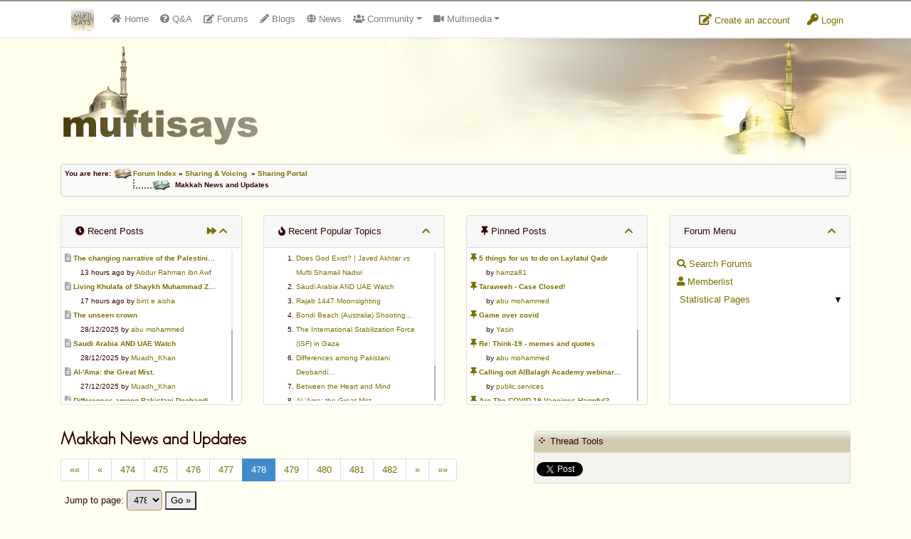

--- FILE ---
content_type: text/html
request_url: https://www.muftisays.com/forums/27-sharing-portal/5907-makkah-news-and-updates.html?p=156304
body_size: 23949
content:
<!DOCTYPE html>
<!--[if IE 8]> <html lang="en" class="ie8 no-js"> <![endif]-->
<!--[if IE 9]> <html lang="en" class="ie9 no-js"> <![endif]-->
<!--[if !IE]><!--> <html lang="en" class="no-js"> <!--<![endif]-->
<!-- BEGIN HEAD -->
<head>
	<meta charset="utf-8" />
    <meta name="author" content="https://tgl.services">
    <meta http-equiv="description" content="Islamic forum: 	24 June 2013			&nbsp;..." />
    <meta http-equiv="keywords" content="Makkah, News, and, Updates, islamic forum, islamic islam, islamic, forum, community, chat, muslim, muslimah" />
    <meta http-equiv="X-UA-Compatible" content="IE=EmulateIE7" />
    <base href="https://www.muftisays.com/">
    <title>Makkah News and Updates</title>
    <meta name="viewport" content="width=device-width, initial-scale=1.0, maximum-scale=1.0, user-scalable=no">
        <link rel="stylesheet" href="assets/css/bootstrap.min.css">
    <link rel="stylesheet" href="assets/css/fontawesome-all.min.css">
    <link href="assets/css/style.css?v=7" rel="stylesheet" type="text/css" />
    <link href="assets/css/theme.css?v=4" rel="stylesheet" type="text/css" />
    <link href="assets/plugins/tipsy/tipsy.css" rel="stylesheet" type="text/css" />
    <link href="assets/plugins/gritter/css/jquery.gritter.css" rel="stylesheet" type="text/css" />
    <link href="css/icons.css" rel="stylesheet" type="text/css" />
    <link href="assets/plugins/scrollbar/jquery.mCustomScrollbar.css" rel="stylesheet" type="text/css" />
    	<link href="//code.jquery.com/ui/1.10.3/themes/smoothness/jquery-ui.css" rel="stylesheet" type="text/css" />	<link href="forums/style.css?v=00005" rel="stylesheet" type="text/css" />	<link href="forums/forum_style.css?v=000020" rel="stylesheet" type="text/css" />	<link href="forums/css/icons.css" rel="stylesheet" type="text/css" />	<link href="assets/plugins/prettyPhoto/css/prettyPhoto.css" rel="stylesheet" type="text/css" />    <meta name="subject" content="Makkah News and Updates">
        <link rel="preconnect" href="https://fonts.googleapis.com">
        <link rel="preconnect" href="https://fonts.gstatic.com" crossorigin>
        <link href="https://fonts.googleapis.com/css2?family=Montserrat:wght@300;400&display=swap" rel="stylesheet">
		<script type="text/javascript">
			  function onPlayerReady(event) {
				event.target.mute();
			  }

			  function jtp(p){
				  $a = $( "a[name=\""+p+"\"]" );
				  if ( $a.length ) {
					  $("html, body").animate({
							scrollTop: $a.offset().top - 100
						}, 1000);
				  }
				  else{
					var url = window.location.href;
					url = url.split(/[?#]/)[0];
					location.href=url+"?p="+p+"#"+p;
				  }
			  }
		</script>
	
        <script>var viewsettings = {"font_size":18,"font_weight":400};</script>
    	<style type="text/css">
	
        #post_spons img{ margin-top: 4px; margin-bottom: 4px; }
        .post_area{
            font-family: 'Montserrat', sans-serif;
            font-weight: 400;
            font-size: 18px;
            line-height: 1.5;
        }
    	</style>
	<link rel="shortcut icon" href="favicon.ico" />
    <!-- HTML5 Shim and Respond.js IE8 support of HTML5 elements and media queries -->
    <!-- WARNING: Respond.js doesn't work if you view the page via file:// -->
    <!--[if lt IE 9]>
      <script src="https://oss.maxcdn.com/libs/html5shiv/3.7.0/html5shiv.js"></script>
      <script src="https://oss.maxcdn.com/libs/respond.js/1.4.2/respond.min.js"></script>
    <![endif]-->
</head>

<body>

<div id="topbar4">
	<div class="container">
        <div class="flex-container">
        	<div class="flexbox">
                <nav class="navbar navbar-expand-md navbar-light p-0">
                    <div class="container">
                        <a class="navbar-brand" href="index.php"><img src="assets/images/ms-icon32.png" alt="Logo" id="brand-logo" /></a>
                        <button class="navbar-toggler mt-1" type="button" data-toggle="collapse" data-target="#msnavbar" aria-controls="msnavbar" aria-expanded="false" aria-label="Toggle navigation">
                            <span class="navbar-toggler-icon"></span>
                        </button>

                        <div class="collapse navbar-collapse text-md-center" id="msnavbar">
                            <ul class="navbar-nav mr-auto">
                                <li class="nav-item nav_home d-lg-none d-xl-block">
                                    <a class="nav-link" href="index.php"><span class="fa fa-home"></span>&nbsp;<span class="d-md-none d-lg-inline-block">Home</span></a>
                                </li>
                                                                <li class="nav-item nav_forums">
                                    <a class="nav-link tipS" title="Question &amp; Answers" href="qa/"><span class="fa fa-question-circle"></span><span class="d-md-none d-lg-inline-block">&nbsp;Q&amp;A</span></a>
                                </li>
                                <li class="nav-item nav_qa">
                                    <a class="nav-link tipS" title="Public Forums" href="forums/"><span class="fa fa-edit"></span><span class="d-md-none d-lg-inline-block">&nbsp;Forums</span></a>
                                </li>
                                <li class="nav-item nav_blogs">
                                    <a class="nav-link tipS" title="Member Blogs" href="blog/"><span class="fa fa-pencil-alt"></span><span class="d-md-none d-lg-inline-block">&nbsp;Blogs</span></a>
                                </li>
                                <li class="nav-item nav_news">
                                    <a class="nav-link tipS" title="News Sharing" href="https://news.muftisays.com" target="_blank"><span class="fa fa-globe"></span>&nbsp;<span class="d-md-none d-lg-inline-block"> News</span></a>
                                </li>
                                <li class="nav-item nav_cummunity dropdown-container">
                                    <a class="nav-link dropdown-toggle" href="#" id="dd-cummunity" data-toggle="dropdown" aria-haspopup="true" aria-expanded="false"><span class="fa fa-users"></span> Community</a>
                                    <div class="dropdown-menu" aria-labelledby="dd-cummunity">
                                        <a class="dropdown-item" href="fiqhuiz/"><span class="fa fa-list"></span> Fiqhuiz</a>
                                        <a class="dropdown-item" href="ifotd/"><span class="fa fa-calendar"></span> IFOTD</a>
                                        <a href="nti.php" class="dropdown-item tipN" title="'New to Islam?' section"><span class="fa fa-question-circle"></span> N.T.I.</a>
                                        <a class="dropdown-item" href="forums/"><span class="fa fa-pencil-alt"></span> Forums</a>
                                        <a class="dropdown-item" href="blog/"><span class="fa fa-globe"></span> Member Blogs</a>
                                    </div>
                                </li>
                                <li class="nav-item nav_multimedia dropdown-container">
                                    <a class="nav-link dropdown-toggle" href="#" id="dd-multimedia" data-toggle="dropdown" aria-haspopup="true" aria-expanded="false"><span class="fa fa-video"></span> Multimedia</a>
                                    <div class="dropdown-menu" aria-labelledby="dd-multimedia">
                                        <a class="dropdown-item" href="videos/"><span class="fa fa-video"></span> 100% Halaal Videos</a>
                                        <a class="dropdown-item" href="historic_islamic_pictures.php"><span class="fa fa-image"></span> Historic Islamic Pictures</a>
                                        <a class="dropdown-item" target="_blank" href="http://www.livemasjid.net"><span class="fa fa-headphones"></span> Muftisays NetStation (MSNS) - Now LiveMasjid.net</a>
                                        <a class="dropdown-item" href="books.php"><span class="fa fa-book"></span> Islamic Books</a>
                                        <a class="dropdown-item" href="articles.php"><span class="fa fa-file"></span> Articles</a>
                                        <a class="dropdown-item" href="muftifarooq.php"><span class="fa fa-file"></span> Mufti Umar Farooq</a>
                                    </div>
                                </li>
                                <li class="nav-item nav_services dropdown-container d-md-none">
                                    <a class="nav-link dropdown-toggle" href="#" id="dd-services" data-toggle="dropdown" aria-haspopup="true" aria-expanded="false"><span class="fa fa-building"></span><span class="d-md-none d-lg-block"> Services</span></a>
                                    <div class="dropdown-menu" aria-labelledby="dd-services">
                                        <a class="dropdown-item" href="advertise.php">Advertise</a>
                                        <a class="dropdown-item" href="donate.php">Donate</a>
                                    </div>
                                </li>
                                                            </ul>
                        </div>
                    </div>
                </nav>
            </div>
            <div class="flexbox">
            
                <div class="dropdown topbar-icon mt-3">
                  <a class="dropdown-btn" href="login.php?mode=register">
                   	<span class="fa fa-edit"></span> Create an account
                  </a>
                </div>
                <div class="dropdown topbar-icon mt-3">
                  <a class="dropdown-btn" href="login.php">
                   	<span class="fa fa-key"></span> Login
                  </a>
                </div>
			            </div>
        </div>
	</div>
</div>

<div id="header">
	<div class="container">
        <img src="assets/images/logo150.png" alt="" />

        	</div>
</div>
<div class="clear" style="height: 10px;"></div>

<div class="page-container">

<div class="container">


	<div class="nav_block curve">
    	<div id="quicknav" class="tipW" title="Quick Navigation"></div>
    	You are here: <img src="forums/images/template/nav_folder.gif" alt="" align="absmiddle"><a href="forums/index.html">Forum Index</a>&nbsp;&raquo; <a href="forums/index.html?c=5">Sharing & Voicing</a>&nbsp;&nbsp;&raquo; <a href="forums/27-sharing-portal/">Sharing Portal</a><span class="nav_level_active">Makkah News and Updates</span>    </div>



<div id="swipe_forum_menu">
    Forum Menu - Click/Swipe to open <span class="fa fa-chevron-right"></span>
</div>
<div class="mt-3" id="swipe_forum_menu_fixer">&nbsp;</div>

<div id="header_columns_container">
	<button class="btn btn-sm btn-danger" id="closeForumMenu"><span class="fa fa-chevron-left"></span> close</button>
    <div id="show_menu" class="show_header_columns pointer card hidden mb-3">
        <div class="card-header show_header_columns txtC">
            <div class="float-right">
                <span class="fa fa-chevron-down"></span>
            </div>
            Show Forum Menu
            <div class="float-left">
                <span class="fa fa-chevron-down"></span>
            </div>
        </div>
    </div>

    <div class="row mb-3" id="header_columns">
        <div class="col-12 col-sm-6 col-lg-3 mt-3" id="forum-menu-cards">
            <div class="card" id="recent_replies_card">
                <div class="card-header">
                    <div class="float-right">
                        <a href="forums/specialforums.html?special=recent" class="tipW" title="View All Recent Posts"><span class="fa fa-forward"></span></a>
                                                <a href="javascript:;" class="tipW hide_header_columns" title="Hide these columns"><span class="fa fa-chevron-up"></span></a>
                    </div>
                    <span class="fa fa-clock"></span> Recent Posts
                </div>
                <div class="scrollbar card-block padded5 small top-panels" id="recent_posts">
                    
							<div class="ellipsis"><a href="forums/97-palestine/14032-the-changing-narrative-of-the-palestinian-people-as-truth-comes-out.html?p=166242#166242"><span class="fa fa-file-alt grey txt12" title="Go to latest (unread) post"></span></a> <a href="forums/97-palestine/14032-the-changing-narrative-of-the-palestinian-people-as-truth-comes-out.html"><strong>The changing narrative of the Palestinian people as truth comes out</strong></a></div>
		<div class="ellipsis" style="padding-left: 22px;">13 hours ago by <a href="forums/profile.html?u=6533&amp;username=abdur-rahman-ibn-awf">Abdur Rahman ibn Awf</a></div>
							
							<div class="ellipsis"><a href="forums/27-sharing-portal/11714-living-khulafa-of-shaykh-muhammad-zakariyya-kandhlawi.html?p=166241#166241"><span class="fa fa-file-alt grey txt12" title="Go to latest (unread) post"></span></a> <a href="forums/27-sharing-portal/11714-living-khulafa-of-shaykh-muhammad-zakariyya-kandhlawi.html"><strong>Living Khulafa of Shaykh Muhammad Zakariyya Kandhlawi</strong></a></div>
		<div class="ellipsis" style="padding-left: 22px;">17 hours ago by <a href="forums/profile.html?u=7706&amp;username=bint-e-aisha">bint e aisha</a></div>
							
							<div class="ellipsis"><a href="forums/75-books/15421-the-unseen-crown.html?p=166234#166234"><span class="fa fa-file-alt grey txt12" title="Go to latest (unread) post"></span></a> <a href="forums/75-books/15421-the-unseen-crown.html"><strong>The unseen crown</strong></a></div>
		<div class="ellipsis" style="padding-left: 22px;">28/12/2025 by <a href="forums/profile.html?u=2714&amp;username=abu-mohammed">abu mohammed</a></div>
							
							<div class="ellipsis"><a href="forums/27-sharing-portal/15409-saudi-arabia-and-uae-watch.html?p=166233#166233"><span class="fa fa-file-alt grey txt12" title="Go to latest (unread) post"></span></a> <a href="forums/27-sharing-portal/15409-saudi-arabia-and-uae-watch.html"><strong>Saudi Arabia AND UAE Watch</strong></a></div>
		<div class="ellipsis" style="padding-left: 22px;">28/12/2025 by <a href="forums/profile.html?u=1922&amp;username=muadh_khan">Muadh_Khan</a></div>
							
							<div class="ellipsis"><a href="forums/33-ahadeeth/15420-alama-the-great-mist.html?p=166226#166226"><span class="fa fa-file-alt grey txt12" title="Go to latest (unread) post"></span></a> <a href="forums/33-ahadeeth/15420-alama-the-great-mist.html"><strong>Al-'Ama: the Great Mist.</strong></a></div>
		<div class="ellipsis" style="padding-left: 22px;">27/12/2025 by <a href="forums/profile.html?u=1922&amp;username=muadh_khan">Muadh_Khan</a></div>
							
							<div class="ellipsis"><a href="forums/27-sharing-portal/15419-differences-among-pakistani-deobandi.html?p=166225#166225"><span class="fa fa-file-alt grey txt12" title="Go to latest (unread) post"></span></a> <a href="forums/27-sharing-portal/15419-differences-among-pakistani-deobandi.html"><strong>Differences among Pakistani Deobandi...</strong></a></div>
		<div class="ellipsis" style="padding-left: 22px;">27/12/2025 by <a href="forums/profile.html?u=1922&amp;username=muadh_khan">Muadh_Khan</a></div>
							
							<div class="ellipsis"><a href="forums/27-sharing-portal/10743-positive-initiatives-by-muslims.html?p=166223#166223"><span class="fa fa-file-alt grey txt12" title="Go to latest (unread) post"></span></a> <a href="forums/27-sharing-portal/10743-positive-initiatives-by-muslims.html"><strong>Positive Initiatives by Muslims</strong></a></div>
		<div class="ellipsis" style="padding-left: 22px;">27/12/2025 by <a href="forums/profile.html?u=6533&amp;username=abdur-rahman-ibn-awf">Abdur Rahman ibn Awf</a></div>
							
							<div class="ellipsis"><a href="forums/27-sharing-portal/12447-taliban-20.html?p=166220#166220"><span class="fa fa-file-alt grey txt12" title="Go to latest (unread) post"></span></a> <a href="forums/27-sharing-portal/12447-taliban-20.html"><strong>Taliban 2.0</strong></a></div>
		<div class="ellipsis" style="padding-left: 22px;">26/12/2025 by <a href="forums/profile.html?u=1922&amp;username=muadh_khan">Muadh_Khan</a></div>
							
							<div class="ellipsis"><a href="forums/27-sharing-portal/15415-the-international-stabilization-force-isf-in-gaza.html?p=166219#166219"><span class="fa fa-file-alt grey txt12" title="Go to latest (unread) post"></span></a> <a href="forums/27-sharing-portal/15415-the-international-stabilization-force-isf-in-gaza.html"><strong>The International Stabilization Force (ISF) in Gaza</strong></a></div>
		<div class="ellipsis" style="padding-left: 22px;">26/12/2025 by <a href="forums/profile.html?u=1922&amp;username=muadh_khan">Muadh_Khan</a></div>
							
							<div class="ellipsis"><a href="forums/27-sharing-portal/5907-makkah-news-and-updates.html?p=166217#166217"><span class="fa fa-file-alt grey txt12" title="Go to latest (unread) post"></span></a> <a href="forums/27-sharing-portal/5907-makkah-news-and-updates.html"><strong>Makkah News and Updates</strong></a></div>
		<div class="ellipsis" style="padding-left: 22px;">26/12/2025 by <a href="forums/profile.html?u=2714&amp;username=abu-mohammed">abu mohammed</a></div>
							                </div>
            </div>
        </div>

        <div class="col-12 col-sm-6 col-lg-3 mt-3">
            <div class="card">
                <div class="card-header">
                    <div class="float-right">
                        <a href="javascript:;" class="tipE hide_header_columns" title="Hide these columns"><span class="fa fa-chevron-up"></span></a>
                    </div>
                    <span class="fa fa-fire"></span> Recent Popular Topics
                </div>
                <div class="scrollbar card-block padded5 small top-panels" id="more_reputable_members">
                    <ol style="line-height: 20px;">
                    <li>
                                <a href="forums/27-sharing-portal/15418-does-god-exist--javed-akhtar-vs-mufti-shamail-nadwi.html">Does God Exist? | Javed Akhtar vs Mufti Shamail Nadwi</a>
                            </li><li>
                                <a href="forums/27-sharing-portal/15409-saudi-arabia-and-uae-watch.html">Saudi Arabia AND UAE Watch</a>
                            </li><li>
                                <a href="forums/14-peoples-say/15416-rajab-1447-moonsighting.html">Rajab 1447 Moonsighting</a>
                            </li><li>
                                <a href="forums/27-sharing-portal/15413-bondi-beach-australia-shooting.html">Bondi Beach (Australia) Shooting...</a>
                            </li><li>
                                <a href="forums/27-sharing-portal/15415-the-international-stabilization-force-isf-in-gaza.html">The International Stabilization Force (ISF) in Gaza</a>
                            </li><li>
                                <a href="forums/27-sharing-portal/15419-differences-among-pakistani-deobandi.html">Differences among Pakistani Deobandi...</a>
                            </li><li>
                                <a href="forums/75-books/15417-between-the-heart-and-mind.html">Between the Heart and Mind</a>
                            </li><li>
                                <a href="forums/33-ahadeeth/15420-alama-the-great-mist.html">Al-'Ama: the Great Mist.</a>
                            </li><li>
                                <a href="forums/75-books/15414-when-the-heart-trembles.html">When the Heart Trembles</a>
                            </li><li>
                                <a href="forums/14-peoples-say/15407-global-wars-draws-brits-to-islam.html">Global Wars draws Brits to Islam</a>
                            </li>                    </ol>
                </div>
            </div>
        </div>

        <div class="col-12 col-sm-6 col-lg-3 mt-3">
            <div class="card">
                <div class="card-header">
                    <span class="float-right">
                        <a href="javascript:;" class="tipW hide_header_columns" title="Hide these columns"><span class="fa fa-chevron-up"></span></a>
                    </span>
                    <span class="fa fa-thumbtack"></span> Pinned Posts</div>
                <div class="scrollbar card-block padded5 small top-panels" id="recent_posts">
                    
							<div class="ellipsis">
                                <a href="forums/61-ramadhaan/14388-pinned.html"><span class="fa fa-thumbtack txt12" title="Pinned post"></span>
                                <strong>5 things for us to do on Laylatul Qadr</strong></a>
                            </div>
		                   <div class="ellipsis" style="padding-left: 22px;">by <a href="forums/profile.html?u=3691&amp;username=hamza81">hamza81</a></div>
				            
							<div class="ellipsis">
                                <a href="forums/76-the-true-salaf-as-saliheen/14357-pinned.html"><span class="fa fa-thumbtack txt12" title="Pinned post"></span>
                                <strong>Taraweeh - Case Closed!</strong></a>
                            </div>
		                   <div class="ellipsis" style="padding-left: 22px;">by <a href="forums/profile.html?u=2714&amp;username=abu-mohammed">abu mohammed</a></div>
				            
							<div class="ellipsis">
                                <a href="forums/96-covid19/14259-pinned.html"><span class="fa fa-thumbtack txt12" title="Pinned post"></span>
                                <strong>Game over covid</strong></a>
                            </div>
		                   <div class="ellipsis" style="padding-left: 22px;">by <a href="forums/profile.html?u=2&amp;username=yasin">Yasin</a></div>
				            
							<div class="ellipsis">
                                <a href="forums/96-covid19/13695-pinned.html"><span class="fa fa-thumbtack txt12" title="Pinned post"></span>
                                <strong>Re: Think-19 - memes and quotes</strong></a>
                            </div>
		                   <div class="ellipsis" style="padding-left: 22px;">by <a href="forums/profile.html?u=2714&amp;username=abu-mohammed">abu mohammed</a></div>
				            
							<div class="ellipsis">
                                <a href="forums/28-public-services/14244-pinned.html"><span class="fa fa-thumbtack txt12" title="Pinned post"></span>
                                <strong>Calling out AlBalagh Academy webinar statements</strong></a>
                            </div>
		                   <div class="ellipsis" style="padding-left: 22px;">by <a href="forums/profile.html?u=11082&amp;username=publicservices">public.services</a></div>
				            
							<div class="ellipsis">
                                <a href="forums/96-covid19/14235-pinned.html"><span class="fa fa-thumbtack txt12" title="Pinned post"></span>
                                <strong>Are The COVID-19 Vaccines Harmful?</strong></a>
                            </div>
		                   <div class="ellipsis" style="padding-left: 22px;">by <a href="forums/profile.html?u=4630&amp;username=asaaghir">Asaaghir</a></div>
				            
							<div class="ellipsis">
                                <a href="forums/28-public-services/14228-pinned.html"><span class="fa fa-thumbtack txt12" title="Pinned post"></span>
                                <strong>WifaqulUlamaa's Halal ruling of aborted fetal cells and HEK293</strong></a>
                            </div>
		                   <div class="ellipsis" style="padding-left: 22px;">by <a href="forums/profile.html?u=11082&amp;username=publicservices">public.services</a></div>
				            
							<div class="ellipsis">
                                <a href="forums/48-parenting/14221-pinned.html"><span class="fa fa-thumbtack txt12" title="Pinned post"></span>
                                <strong>RMA PSHE and Citizenship Curriculum Map</strong></a>
                            </div>
		                   <div class="ellipsis" style="padding-left: 22px;">by <a href="forums/profile.html?u=2&amp;username=yasin">Yasin</a></div>
				            
							<div class="ellipsis">
                                <a href="forums/14-peoples-say/14184-pinned.html"><span class="fa fa-thumbtack txt12" title="Pinned post"></span>
                                <strong>Re: Saudi Government warns against the Tablighi Jamaat</strong></a>
                            </div>
		                   <div class="ellipsis" style="padding-left: 22px;">by <a href="forums/profile.html?u=9518&amp;username=honest-servant">Honest servant</a></div>
				            
							<div class="ellipsis">
                                <a href="forums/14-peoples-say/14179-pinned.html"><span class="fa fa-thumbtack txt12" title="Pinned post"></span>
                                <strong>Parents Shaming Children & Favoritism</strong></a>
                            </div>
		                   <div class="ellipsis" style="padding-left: 22px;">by <a href="forums/profile.html?u=10661&amp;username=sheikhonderun">sheikhonderun</a></div>
				                            </div>
            </div>
        </div>
        
        <div class="col-12 col-sm-6 col-lg-3 mt-3">
            <div class="card">
                <div class="card-header">
                    <div class="float-right">
                        <a href="javascript:;" class="tipW hide_header_columns" title="Hide these columns"><span class="fa fa-chevron-up"></span></a>
                    </div>
                    Forum Menu
                </div>
                <div class="card-block padded10 scrollbar top-panels" style="line-height: 25px;" id="forum_menu">
                                    <a href="forums/search.html" class="block">
                        <span class="fa fa-search"></span>
                        Search Forums</a>
                    <a href="forums/memberlist.html" class="block"><span class="fa fa-user"></span> Memberlist</a>

                <div class="expand pointer toggler" data-toggle="sp_sub">&#9660;</div>
                <a href="javascript:;" class="block toggler" data-toggle="sp_sub">
                    <span class="fa fa-stats"></span> Statistical Pages</a>
                <div class="hidden" id="sp_sub" style="padding-left: 10px;">
                    <a href="forums/specialforums.html?special=recent" class="block">&raquo; Recent Replies</a>
                    <a href="forums/specialforums.html?special=appreciated" class="block">&raquo; Most Appreciated</a>
                    <a href="forums/specialforums.html?special=popular" class="block">&raquo; Popular Threads</a>
                    <a href="forums/specialforums.html?special=polls" class="block">&raquo; Polls / Surveys</a>
                    <a href="forums/specialposts.html?special=votesup" class="block">&raquo; Top Rated Posts</a>
                    <a href="forums/specialposts.html?special=votesdown" class="block">&raquo; Worst Rated Posts</a>
                </div>
                            </div>
            </div>
        </div>
    </div>
</div>
<div class="py-2"></div>


<a name="title" id="ancTitle"></a>

<div class="row">
	<div class="col-md-7">
    	<h1>Makkah News and Updates</h1>
		<ul class="pagination"><li><a title="First Page" href="forums/27-sharing-portal/5907-makkah-news-and-updates.html?pg=1">&laquo;&laquo;</a></li> <li><a title="Previous" href="forums/27-sharing-portal/5907-makkah-news-and-updates.html?pg=477">&laquo;</a></li><li><a href="forums/27-sharing-portal/5907-makkah-news-and-updates.html?pg=474">474</a></li><li><a href="forums/27-sharing-portal/5907-makkah-news-and-updates.html?pg=475">475</a></li><li><a href="forums/27-sharing-portal/5907-makkah-news-and-updates.html?pg=476">476</a></li><li><a href="forums/27-sharing-portal/5907-makkah-news-and-updates.html?pg=477">477</a></li><li class="active"><a href="javascript:;">478</a></li><li><a href="forums/27-sharing-portal/5907-makkah-news-and-updates.html?pg=479">479</a></li><li><a href="forums/27-sharing-portal/5907-makkah-news-and-updates.html?pg=480">480</a></li><li><a href="forums/27-sharing-portal/5907-makkah-news-and-updates.html?pg=481">481</a></li><li><a href="forums/27-sharing-portal/5907-makkah-news-and-updates.html?pg=482">482</a></li><li><a title="Next Page" href="forums/27-sharing-portal/5907-makkah-news-and-updates.html?pg=479">&raquo;</a></li><li><a title="Last Page" href="forums/27-sharing-portal/5907-makkah-news-and-updates.html?pg=503">&raquo;&raquo;</a></li> </ul>                <div class="formRow">
            Jump to page: <select class="page_dropdown" name="page_dropdown" style="width: 50px;">
                <option value="1">1</option><option value="2">2</option><option value="3">3</option><option value="4">4</option><option value="5">5</option><option value="6">6</option><option value="7">7</option><option value="8">8</option><option value="9">9</option><option value="10">10</option><option value="11">11</option><option value="12">12</option><option value="13">13</option><option value="14">14</option><option value="15">15</option><option value="16">16</option><option value="17">17</option><option value="18">18</option><option value="19">19</option><option value="20">20</option><option value="21">21</option><option value="22">22</option><option value="23">23</option><option value="24">24</option><option value="25">25</option><option value="26">26</option><option value="27">27</option><option value="28">28</option><option value="29">29</option><option value="30">30</option><option value="31">31</option><option value="32">32</option><option value="33">33</option><option value="34">34</option><option value="35">35</option><option value="36">36</option><option value="37">37</option><option value="38">38</option><option value="39">39</option><option value="40">40</option><option value="41">41</option><option value="42">42</option><option value="43">43</option><option value="44">44</option><option value="45">45</option><option value="46">46</option><option value="47">47</option><option value="48">48</option><option value="49">49</option><option value="50">50</option><option value="51">51</option><option value="52">52</option><option value="53">53</option><option value="54">54</option><option value="55">55</option><option value="56">56</option><option value="57">57</option><option value="58">58</option><option value="59">59</option><option value="60">60</option><option value="61">61</option><option value="62">62</option><option value="63">63</option><option value="64">64</option><option value="65">65</option><option value="66">66</option><option value="67">67</option><option value="68">68</option><option value="69">69</option><option value="70">70</option><option value="71">71</option><option value="72">72</option><option value="73">73</option><option value="74">74</option><option value="75">75</option><option value="76">76</option><option value="77">77</option><option value="78">78</option><option value="79">79</option><option value="80">80</option><option value="81">81</option><option value="82">82</option><option value="83">83</option><option value="84">84</option><option value="85">85</option><option value="86">86</option><option value="87">87</option><option value="88">88</option><option value="89">89</option><option value="90">90</option><option value="91">91</option><option value="92">92</option><option value="93">93</option><option value="94">94</option><option value="95">95</option><option value="96">96</option><option value="97">97</option><option value="98">98</option><option value="99">99</option><option value="100">100</option><option value="101">101</option><option value="102">102</option><option value="103">103</option><option value="104">104</option><option value="105">105</option><option value="106">106</option><option value="107">107</option><option value="108">108</option><option value="109">109</option><option value="110">110</option><option value="111">111</option><option value="112">112</option><option value="113">113</option><option value="114">114</option><option value="115">115</option><option value="116">116</option><option value="117">117</option><option value="118">118</option><option value="119">119</option><option value="120">120</option><option value="121">121</option><option value="122">122</option><option value="123">123</option><option value="124">124</option><option value="125">125</option><option value="126">126</option><option value="127">127</option><option value="128">128</option><option value="129">129</option><option value="130">130</option><option value="131">131</option><option value="132">132</option><option value="133">133</option><option value="134">134</option><option value="135">135</option><option value="136">136</option><option value="137">137</option><option value="138">138</option><option value="139">139</option><option value="140">140</option><option value="141">141</option><option value="142">142</option><option value="143">143</option><option value="144">144</option><option value="145">145</option><option value="146">146</option><option value="147">147</option><option value="148">148</option><option value="149">149</option><option value="150">150</option><option value="151">151</option><option value="152">152</option><option value="153">153</option><option value="154">154</option><option value="155">155</option><option value="156">156</option><option value="157">157</option><option value="158">158</option><option value="159">159</option><option value="160">160</option><option value="161">161</option><option value="162">162</option><option value="163">163</option><option value="164">164</option><option value="165">165</option><option value="166">166</option><option value="167">167</option><option value="168">168</option><option value="169">169</option><option value="170">170</option><option value="171">171</option><option value="172">172</option><option value="173">173</option><option value="174">174</option><option value="175">175</option><option value="176">176</option><option value="177">177</option><option value="178">178</option><option value="179">179</option><option value="180">180</option><option value="181">181</option><option value="182">182</option><option value="183">183</option><option value="184">184</option><option value="185">185</option><option value="186">186</option><option value="187">187</option><option value="188">188</option><option value="189">189</option><option value="190">190</option><option value="191">191</option><option value="192">192</option><option value="193">193</option><option value="194">194</option><option value="195">195</option><option value="196">196</option><option value="197">197</option><option value="198">198</option><option value="199">199</option><option value="200">200</option><option value="201">201</option><option value="202">202</option><option value="203">203</option><option value="204">204</option><option value="205">205</option><option value="206">206</option><option value="207">207</option><option value="208">208</option><option value="209">209</option><option value="210">210</option><option value="211">211</option><option value="212">212</option><option value="213">213</option><option value="214">214</option><option value="215">215</option><option value="216">216</option><option value="217">217</option><option value="218">218</option><option value="219">219</option><option value="220">220</option><option value="221">221</option><option value="222">222</option><option value="223">223</option><option value="224">224</option><option value="225">225</option><option value="226">226</option><option value="227">227</option><option value="228">228</option><option value="229">229</option><option value="230">230</option><option value="231">231</option><option value="232">232</option><option value="233">233</option><option value="234">234</option><option value="235">235</option><option value="236">236</option><option value="237">237</option><option value="238">238</option><option value="239">239</option><option value="240">240</option><option value="241">241</option><option value="242">242</option><option value="243">243</option><option value="244">244</option><option value="245">245</option><option value="246">246</option><option value="247">247</option><option value="248">248</option><option value="249">249</option><option value="250">250</option><option value="251">251</option><option value="252">252</option><option value="253">253</option><option value="254">254</option><option value="255">255</option><option value="256">256</option><option value="257">257</option><option value="258">258</option><option value="259">259</option><option value="260">260</option><option value="261">261</option><option value="262">262</option><option value="263">263</option><option value="264">264</option><option value="265">265</option><option value="266">266</option><option value="267">267</option><option value="268">268</option><option value="269">269</option><option value="270">270</option><option value="271">271</option><option value="272">272</option><option value="273">273</option><option value="274">274</option><option value="275">275</option><option value="276">276</option><option value="277">277</option><option value="278">278</option><option value="279">279</option><option value="280">280</option><option value="281">281</option><option value="282">282</option><option value="283">283</option><option value="284">284</option><option value="285">285</option><option value="286">286</option><option value="287">287</option><option value="288">288</option><option value="289">289</option><option value="290">290</option><option value="291">291</option><option value="292">292</option><option value="293">293</option><option value="294">294</option><option value="295">295</option><option value="296">296</option><option value="297">297</option><option value="298">298</option><option value="299">299</option><option value="300">300</option><option value="301">301</option><option value="302">302</option><option value="303">303</option><option value="304">304</option><option value="305">305</option><option value="306">306</option><option value="307">307</option><option value="308">308</option><option value="309">309</option><option value="310">310</option><option value="311">311</option><option value="312">312</option><option value="313">313</option><option value="314">314</option><option value="315">315</option><option value="316">316</option><option value="317">317</option><option value="318">318</option><option value="319">319</option><option value="320">320</option><option value="321">321</option><option value="322">322</option><option value="323">323</option><option value="324">324</option><option value="325">325</option><option value="326">326</option><option value="327">327</option><option value="328">328</option><option value="329">329</option><option value="330">330</option><option value="331">331</option><option value="332">332</option><option value="333">333</option><option value="334">334</option><option value="335">335</option><option value="336">336</option><option value="337">337</option><option value="338">338</option><option value="339">339</option><option value="340">340</option><option value="341">341</option><option value="342">342</option><option value="343">343</option><option value="344">344</option><option value="345">345</option><option value="346">346</option><option value="347">347</option><option value="348">348</option><option value="349">349</option><option value="350">350</option><option value="351">351</option><option value="352">352</option><option value="353">353</option><option value="354">354</option><option value="355">355</option><option value="356">356</option><option value="357">357</option><option value="358">358</option><option value="359">359</option><option value="360">360</option><option value="361">361</option><option value="362">362</option><option value="363">363</option><option value="364">364</option><option value="365">365</option><option value="366">366</option><option value="367">367</option><option value="368">368</option><option value="369">369</option><option value="370">370</option><option value="371">371</option><option value="372">372</option><option value="373">373</option><option value="374">374</option><option value="375">375</option><option value="376">376</option><option value="377">377</option><option value="378">378</option><option value="379">379</option><option value="380">380</option><option value="381">381</option><option value="382">382</option><option value="383">383</option><option value="384">384</option><option value="385">385</option><option value="386">386</option><option value="387">387</option><option value="388">388</option><option value="389">389</option><option value="390">390</option><option value="391">391</option><option value="392">392</option><option value="393">393</option><option value="394">394</option><option value="395">395</option><option value="396">396</option><option value="397">397</option><option value="398">398</option><option value="399">399</option><option value="400">400</option><option value="401">401</option><option value="402">402</option><option value="403">403</option><option value="404">404</option><option value="405">405</option><option value="406">406</option><option value="407">407</option><option value="408">408</option><option value="409">409</option><option value="410">410</option><option value="411">411</option><option value="412">412</option><option value="413">413</option><option value="414">414</option><option value="415">415</option><option value="416">416</option><option value="417">417</option><option value="418">418</option><option value="419">419</option><option value="420">420</option><option value="421">421</option><option value="422">422</option><option value="423">423</option><option value="424">424</option><option value="425">425</option><option value="426">426</option><option value="427">427</option><option value="428">428</option><option value="429">429</option><option value="430">430</option><option value="431">431</option><option value="432">432</option><option value="433">433</option><option value="434">434</option><option value="435">435</option><option value="436">436</option><option value="437">437</option><option value="438">438</option><option value="439">439</option><option value="440">440</option><option value="441">441</option><option value="442">442</option><option value="443">443</option><option value="444">444</option><option value="445">445</option><option value="446">446</option><option value="447">447</option><option value="448">448</option><option value="449">449</option><option value="450">450</option><option value="451">451</option><option value="452">452</option><option value="453">453</option><option value="454">454</option><option value="455">455</option><option value="456">456</option><option value="457">457</option><option value="458">458</option><option value="459">459</option><option value="460">460</option><option value="461">461</option><option value="462">462</option><option value="463">463</option><option value="464">464</option><option value="465">465</option><option value="466">466</option><option value="467">467</option><option value="468">468</option><option value="469">469</option><option value="470">470</option><option value="471">471</option><option value="472">472</option><option value="473">473</option><option value="474">474</option><option value="475">475</option><option value="476">476</option><option value="477">477</option><option value="478" selected="selected">478</option><option value="479">479</option><option value="480">480</option><option value="481">481</option><option value="482">482</option><option value="483">483</option><option value="484">484</option><option value="485">485</option><option value="486">486</option><option value="487">487</option><option value="488">488</option><option value="489">489</option><option value="490">490</option><option value="491">491</option><option value="492">492</option><option value="493">493</option><option value="494">494</option><option value="495">495</option><option value="496">496</option><option value="497">497</option><option value="498">498</option><option value="499">499</option><option value="500">500</option><option value="501">501</option><option value="502">502</option><option value="503">503</option>            </select>
            <button type="button" class="jump_to_page" id="page_dropdown">Go &raquo;</button>
        </div>
        			<p>You have contributed <strong>0.4%</strong> of this topic</p>
				</div>
    <div class="col-md-5 mt-1">
        <div class="block_head"><span>Thread Tools</span></div>
        <div class="block_body">
        	            <div id="thread_tools_msg" class="padded6 green hidden">
	            <a href="#folderPickDiv" rel="prettyPhoto" title="" id="folderPicker"></a>
                <div id="folderPickDiv"></div>
            </div>
            <div id="social" class="padded-top">
	            <g:plusone size="medium" href="forums/27-sharing-portal/5907-makkah-news-and-updates.html"></g:plusone>
                <script type="text/javascript">
				  (function() {
					var po = document.createElement('script'); po.type = 'text/javascript'; po.async = true;
					po.src = 'https://apis.google.com/js/platform.js';
					var s = document.getElementsByTagName('script')[0]; s.parentNode.insertBefore(po, s);
				  })();
				</script>
                <a href="https://twitter.com/share" class="twitter-share-button" data-via="muftisays" data-dnt="true">Tweet</a>
<script>!function(d,s,id){var js,fjs=d.getElementsByTagName(s)[0],p=/^http:/.test(d.location)?'http':'https';if(!d.getElementById(id)){js=d.createElement(s);js.id=id;js.src=p+'://platform.twitter.com/widgets.js';fjs.parentNode.insertBefore(js,fjs);}}(document, 'script', 'twitter-wjs');</script>
            </div>
        </div>
    </div>
</div>



<div class="row my-2">
    <div class="col-md-8 col-lg-6">
    
                    <a class="btn btn-success btn-sm disabled" href="javascript:;">
                        <span class="fa fa-file"></span>
                        Post New Topic</a>
    
    <span id="filter_by_poster">
        <a href="javascript:;" class="btn btn-warning text-dark btn-sm filter_by_poster_link" data-topic="5907">
            <span class="fa fa-search"></span>
            Filter by poster</a></span>
        </div>
    <div class="col-md-4 col-lg-6 text-md-right">
        <button type="button" id="viewsettingsBtn" class="btn btn-sm btn-secondary"><span class="fa fa-font border p-1"></span> Preferences</button>
    </div>
</div>
<div class="hidden card" id="viewsettings">
    <div class="card-body p-2">
        <div class="row">
            <div class="col-md-6 col-lg-4 mb-2">
                <h4>Font Size</h4>
                <button class="btn btn-sm btn-secondary tipN changesetting" data-setting="font_size" data-value="up" data-css="font-size" title="Increase font size">
                    <span class="fa fa-font"></span><span class="fa fa-chevron-up"></span>
                </button>
                <button class="btn btn-sm btn-secondary tipN changesetting" data-setting="font_size" data-value="down" data-css="font-size" title="Decrease font size">
                    <span class="fa fa-font"></span><span class="fa fa-chevron-down"></span>
                </button>
            </div>
            <div class="col-md-6 col-lg-4 mb-2">
                <h4>Font Weight</h4>
                <button class="btn btn-sm btn-secondary tipN changesetting" data-setting="font_weight" data-value="300" data-css="font-weight" title="Light Font">
                    Light
                </button>
                <button class="btn btn-sm btn-secondary tipN changesetting" data-setting="font_weight" data-value="400" data-css="font-weight" title="Light Font">
                    Regular
                </button>
            </div>
        </div>

    </div>
    </div>




<div title="Appreciate topic to show appreciation (click again to undo)" id="appreciate_button" class="tipS btn btn-success btn-sm  float-right margin10">
    <span id="appreciate_button_icon" class="fa fa-thumbs-up"></span>
    <span id="appreciate_text">Appreciate</span>
    <div class="clear"></div>
</div>

<div class="topcell" style="padding: 4px;">Topic Appreciation</div>
	
	<div class="block_body" id="appreciations" style="background-color: #E6F5DE">
	<span class="fa fa-hand-point-right"></span>  omer, Taqwah, Taalibah, rizmalek, super-glue, Seifeddine-M, bint Mohammed, member2, sweetmuslimahk1, abu mohammed, Yasin, Heather2727, Naqshband66, ummi taalib, mo_isaq, Acacia, Desi tadka, umar123, habeeba, Jinn, Arslan., ibn Ismail, najimuddin, ALIF, al-adnan, abuzayd2k, Moonlight, Mohammed8, ssaad, tanveerzakee, sharjan8643, opc121177<br /><strong>224 guests</strong> appreciate this topic.

</div>


<!-- posts start -->

<div id="posts_container" class="posts_container">

<a name="156212"></a>

<div class="row post_container uid2714">
    <div class="col-md-3 col-lg-2 post_left">
        <div class="dropdown">
          <button class="btn btn-block btn-light btn-sm" type="button" id="user156212" data-toggle="dropdown" aria-haspopup="true" aria-expanded="false">
            abu mohammed
          </button>
          <div class="user_button_expand" data-toggle="dropdown"><span class="fa fa-angle-double-down"></span></div>
          <div class="dropdown-menu" aria-labelledby="user156212">
            <a class="dropdown-item" href="forums/profile.html?u=2714&amp;username=abu-mohammed"><span class="fa fa-user"></span>  View Profile</a>

					<a class="dropdown-item blockuser" href="javascript://" data-u="2714"><span class="fa fa-ban"></span> Block User</a>
          </div>
        </div>

        <div class="bg-light curve d-none d-md-block">
            <div class="txtC">
            	<img src="forums/images/ranks/Auth.gif" alt="Rank Image" class="tipN" title="Authorizer" />
                <div class="avatar py-2"><img src="https://www.muftisays.com/blog/files/25/Zakir.JPG" alt="abu mohammed's avatar" class="tipN" title="abu mohammed's avatar" style="" /></div>
                
          </div>
          <!-- START IF USER_ID -->
          <div class="list-group list-group-flush">
          	<div class="list-group-item"><span class="fa fa-map-marker"></span> London</div>
          	<div class="list-group-item tipE" title="Total Posts"><span class="fa fa-edit"></span> 27,310</div>
          	<div class="list-group-item tipE" title="Gender"><span class="fa fa-question-circle"></span> Brother</div>
          	<div class="list-group-item tipE" title="Reputation"><span class="fa fa-trophy"></span> 9,755</div>
          </div>
          <!-- END IF USER_ID -->
        </div>
    </div>



    <div class="col-md-9 col-lg-10">
        <div class="post_header">
        	<div class="row">
            	<div class="col-2 d-md-none text-center"><div class="avatar py-2"><img src="https://www.muftisays.com/blog/files/25/Zakir.JPG" alt="abu mohammed's avatar" class="tipN" title="abu mohammed's avatar" style="" /></div></div>
            	<div class="col-10 col-md-12">
                	<div class="row">
                        <div class="col-lg-5 mt-2 mt-lg-0">
                             <a id="permalink156212" href="forums/27-sharing-portal/5907-makkah-news-and-updates.html?p=156212#156212">#7156 [Permalink]</a> Posted on 16th November 2022 09:50
                        </div>
                        <div class="col-lg-7 text-right mt-2 mt-lg-0">
                            <div class="btn-group btn-group-xs">
                                
                            </div>
                        </div>
                    </div>
                </div>
            </div>
        </div>

        <div class="post_area margin-top">
            
            
            
            <div id="article156212" style="padding: 16px 0px;">
                <article> <strong>Pakistani pilgrim saved after his heart stopped while performing Umrah</strong><br />November 15, 2022<br /><br />MAKKAH — The rapid response team at King Abdullah Medical City in Makkah was able to save the life of a Pakistani pilgrim whose heart was stopped for about 120 seconds while performing the rituals of Umrah.<br /><br />The Healthcare Cluster in Makkah said that the pilgrim was transferred to the medical city after receiving urgent primary healthcare at the Grand Mosque Hospital. At the medical city, he underwent the necessary tests and CT scans, which showed severe stenosis in the aortic valve with weakness of the myocardium.<br /><br />The medical team carried out the surgical operation in which the aorta was successfully dilated and placed on extracorporeal oxygenation (ECMO) device, due to the weakness of the cardiac muscle. His condition was followed up in the cardiac intensive care unit until he recovered, and left the hospital in good health, the healthcare Cluster said in a statement. </article>
            </div>
            
      </div>

            <div class="grey_btn grey txtR padded5">
            	<span class="report_post" id="report_post_156212" data-username="abu mohammed" data-userid="2714"><span class="fa fa-flag"></span> report post</span>
            	<span class="quick_quote_code" data-postid="156212" data-username="abu mohammed" data-puid="0"><span class="fa fa-share"></span> quote code</span>
            	<span class="quick_quote" id="quick_quote_156212" data-username="abu mohammed" data-puid="0"><span class="fa fa-comment"></span> quick quote reply</span>
            </div>

          <div class="curve post_rate_box">
          	<div class="row">
                <div class="post_ratings col-sm-6" id="post_ratings156212">
                    <em>No post ratings</em>
                </div>
                <div class="col-sm-6 text-right rating_buttons_box post_rate_icons156212">
                    <div data-postid="156212" data-rating="like" id="like156212" class="rateButton156212 rate_post post_like tipN" title="Like"></div>
                    <div data-postid="156212" data-rating="dislike" id="dislike156212" class="rateButton156212 rate_post post_dislike tipN" title="Dislike"></div>
                    <div data-postid="156212" data-rating="agree" id="agree156212" class="rateButton156212 rate_post post_agree tipN" title="Agree"></div>
                    <div data-postid="156212" data-rating="disagree" id="disagree156212" class="rateButton156212 rate_post post_disagree tipN" title="Disagree"></div>
                    <div data-postid="156212" data-rating="ameen" id="ameen156212" class="rateButton156212 rate_post post_ameen tipN" title="Aameen"></div>
                    <div data-postid="156212" data-rating="winner" id="winner156212" class="rateButton156212 rate_post post_winner tipN" title="Winner"></div>
                    <div data-postid="156212" data-rating="informative" id="informative156212" class="rateButton156212 rate_post post_informative tipN" title="Informative"></div>
                    <div data-postid="156212" data-rating="creative" id="creative156212" class="rateButton156212 rate_post post_creative tipN" title="Creative"></div>
                    <div data-postid="156212" data-rating="facepalm" id="facepalm156212" class="rateButton156212 rate_post post_facepalm tipN" title="Facepalm"></div>
                    <div data-postid="156212" data-rating="haha" id="haha156212" class="rateButton156212 rate_post post_haha tipN" title="Ha Ha"></div>
                </div>
			</div>
          </div>

          <div class="padded5 txtR">
              <button type="button" class="pointer btn btn-primary btn-xs sharePost" data-p="156212"><span class="fa fa-share-alt"></span> share</button>
	    	  <span class="pointer btn btn-info btn-xs back_to_top"><span class="fa fa-arrow-up"></span> back to top</span>
          </div>


          <div class="post_footer" style="background: url(forums/images/avatars/signature-YWJ1IG1vaGFtbWVk.png) no-repeat right bottom!important; min-height: 70px;">
	         <span style="color: #008000"><strong>Actions are judged by intentions, so each man will have what he intended.</strong></span><br /><a href="http://www.abumohammed.muftisays.com/" target="_blank"><span style="line-height: 100%/1.618; font-size: 32px">&#1575;&#1576;&#1608; &#1605;&#1581;&#1605;&#1583;</span></a> 
          </div>
    </div>
</div>
<div class="text-center phfa" data-w="468" data-h="60"></div><a name="156214"></a>

<div class="row post_container uid11452">
    <div class="col-md-3 col-lg-2 post_left">
        <div class="dropdown">
          <button class="btn btn-block btn-light btn-sm" type="button" id="user156214" data-toggle="dropdown" aria-haspopup="true" aria-expanded="false">
            akbar703
          </button>
          <div class="user_button_expand" data-toggle="dropdown"><span class="fa fa-angle-double-down"></span></div>
          <div class="dropdown-menu" aria-labelledby="user156214">
            <a class="dropdown-item" href="forums/profile.html?u=11452&amp;username=akbar703"><span class="fa fa-user"></span>  View Profile</a>

					<a class="dropdown-item blockuser" href="javascript://" data-u="11452"><span class="fa fa-ban"></span> Block User</a>
          </div>
        </div>

        <div class="bg-light curve d-none d-md-block">
            <div class="txtC">
            	<img src="forums/images/ranks/MSWisdomRank.gif" alt="Rank Image" class="tipN" title="Pearl of Wisdom" />
                <div class="avatar py-2"><img src="forums/images/avatars/gallery/-General/Taalib.jpg" alt="akbar703's avatar" class="tipN" title="akbar703's avatar" style="" /></div>
                <img src="forums/images/status_offline.gif" alt="Offline" /><br />
          </div>
          <!-- START IF USER_ID -->
          <div class="list-group list-group-flush">
          	<div class="list-group-item"><span class="fa fa-map-marker"></span> India</div>
          	<div class="list-group-item tipE" title="Total Posts"><span class="fa fa-edit"></span> 1,808</div>
          	<div class="list-group-item tipE" title="Gender"><span class="fa fa-question-circle"></span> Brother</div>
          	<div class="list-group-item tipE" title="Reputation"><span class="fa fa-trophy"></span> 63</div>
          </div>
          <!-- END IF USER_ID -->
        </div>
    </div>



    <div class="col-md-9 col-lg-10">
        <div class="post_header">
        	<div class="row">
            	<div class="col-2 d-md-none text-center"><div class="avatar py-2"><img src="forums/images/avatars/gallery/-General/Taalib.jpg" alt="akbar703's avatar" class="tipN" title="akbar703's avatar" style="" /></div></div>
            	<div class="col-10 col-md-12">
                	<div class="row">
                        <div class="col-lg-5 mt-2 mt-lg-0">
                             <a id="permalink156214" href="forums/27-sharing-portal/5907-makkah-news-and-updates.html?p=156214#156214">#7157 [Permalink]</a> Posted on 16th November 2022 17:14 <span class="fa fa-edit text-muted tipN" title="Post last edited on 16th November, 2022 at 5:18pm"></span>
                        </div>
                        <div class="col-lg-7 text-right mt-2 mt-lg-0">
                            <div class="btn-group btn-group-xs">
                                
                            </div>
                        </div>
                    </div>
                </div>
            </div>
        </div>

        <div class="post_area margin-top">
            
            
            
            <div id="article156214" style="padding: 16px 0px;">
                <article> After receiving the details about current situation in Haramain, it is waste of energy, time and  money visiting haram. You can't do tawaf, you cannot enter mataf etc.<br />And expenses are doubled w.r.t pre-covid period. </article>
            </div>
            
      </div>

            <div class="grey_btn grey txtR padded5">
            	<span class="report_post" id="report_post_156214" data-username="akbar703" data-userid="11452"><span class="fa fa-flag"></span> report post</span>
            	<span class="quick_quote_code" data-postid="156214" data-username="akbar703" data-puid="0"><span class="fa fa-share"></span> quote code</span>
            	<span class="quick_quote" id="quick_quote_156214" data-username="akbar703" data-puid="0"><span class="fa fa-comment"></span> quick quote reply</span>
            </div>

          <div class="curve post_rate_box">
          	<div class="row">
                <div class="post_ratings col-sm-6" id="post_ratings156214">
                    <em>No post ratings</em>
                </div>
                <div class="col-sm-6 text-right rating_buttons_box post_rate_icons156214">
                    <div data-postid="156214" data-rating="like" id="like156214" class="rateButton156214 rate_post post_like tipN" title="Like"></div>
                    <div data-postid="156214" data-rating="dislike" id="dislike156214" class="rateButton156214 rate_post post_dislike tipN" title="Dislike"></div>
                    <div data-postid="156214" data-rating="agree" id="agree156214" class="rateButton156214 rate_post post_agree tipN" title="Agree"></div>
                    <div data-postid="156214" data-rating="disagree" id="disagree156214" class="rateButton156214 rate_post post_disagree tipN" title="Disagree"></div>
                    <div data-postid="156214" data-rating="ameen" id="ameen156214" class="rateButton156214 rate_post post_ameen tipN" title="Aameen"></div>
                    <div data-postid="156214" data-rating="winner" id="winner156214" class="rateButton156214 rate_post post_winner tipN" title="Winner"></div>
                    <div data-postid="156214" data-rating="informative" id="informative156214" class="rateButton156214 rate_post post_informative tipN" title="Informative"></div>
                    <div data-postid="156214" data-rating="creative" id="creative156214" class="rateButton156214 rate_post post_creative tipN" title="Creative"></div>
                    <div data-postid="156214" data-rating="facepalm" id="facepalm156214" class="rateButton156214 rate_post post_facepalm tipN" title="Facepalm"></div>
                    <div data-postid="156214" data-rating="haha" id="haha156214" class="rateButton156214 rate_post post_haha tipN" title="Ha Ha"></div>
                </div>
			</div>
          </div>

          <div class="padded5 txtR">
              <button type="button" class="pointer btn btn-primary btn-xs sharePost" data-p="156214"><span class="fa fa-share-alt"></span> share</button>
	    	  <span class="pointer btn btn-info btn-xs back_to_top"><span class="fa fa-arrow-up"></span> back to top</span>
          </div>


          <div class="post_footer">
	         ....  
          </div>
    </div>
</div>
<a name="156222"></a>

<div class="row post_container uid4724">
    <div class="col-md-3 col-lg-2 post_left">
        <div class="dropdown">
          <button class="btn btn-block btn-light btn-sm" type="button" id="user156222" data-toggle="dropdown" aria-haspopup="true" aria-expanded="false">
            abuzayd2k
          </button>
          <div class="user_button_expand" data-toggle="dropdown"><span class="fa fa-angle-double-down"></span></div>
          <div class="dropdown-menu" aria-labelledby="user156222">
            <a class="dropdown-item" href="forums/profile.html?u=4724&amp;username=abuzayd2k"><span class="fa fa-user"></span>  View Profile</a>

					<a class="dropdown-item blockuser" href="javascript://" data-u="4724"><span class="fa fa-ban"></span> Block User</a>
          </div>
        </div>

        <div class="bg-light curve d-none d-md-block">
            <div class="txtC">
            	<img src="forums/images/ranks/MSWisdomRank.gif" alt="Rank Image" class="tipN" title="Pearl of Wisdom" />
                <div class="avatar py-2"><img src="assets/profiles//uploads/7642-avatar.gif" alt="abuzayd2k's avatar" class="tipN" title="abuzayd2k's avatar" style="" /></div>
                <img src="forums/images/status_offline.gif" alt="Offline" /><br />
          </div>
          <!-- START IF USER_ID -->
          <div class="list-group list-group-flush">
          	<div class="list-group-item"><span class="fa fa-map-marker"></span> Eraf</div>
          	<div class="list-group-item tipE" title="Total Posts"><span class="fa fa-edit"></span> 1,318</div>
          	<div class="list-group-item tipE" title="Gender"><span class="fa fa-question-circle"></span> Brother</div>
          	<div class="list-group-item tipE" title="Reputation"><span class="fa fa-trophy"></span> 412</div>
          </div>
          <!-- END IF USER_ID -->
        </div>
    </div>



    <div class="col-md-9 col-lg-10">
        <div class="post_header">
        	<div class="row">
            	<div class="col-2 d-md-none text-center"><div class="avatar py-2"><img src="assets/profiles//uploads/7642-avatar.gif" alt="abuzayd2k's avatar" class="tipN" title="abuzayd2k's avatar" style="" /></div></div>
            	<div class="col-10 col-md-12">
                	<div class="row">
                        <div class="col-lg-5 mt-2 mt-lg-0">
                             <a id="permalink156222" href="forums/27-sharing-portal/5907-makkah-news-and-updates.html?p=156222#156222">#7158 [Permalink]</a> Posted on 17th November 2022 13:37
                        </div>
                        <div class="col-lg-7 text-right mt-2 mt-lg-0">
                            <div class="btn-group btn-group-xs">
                                
                            </div>
                        </div>
                    </div>
                </div>
            </div>
        </div>

        <div class="post_area margin-top">
            
            
            
            <div id="article156222" style="padding: 16px 0px;">
                <article> <div class="quote_container">
						<div class="quote_quoter"><strong>akbar703 wrote</strong>:</div>
						<div class="quote_body view_original_post" data-postid="156214" id="voq156214637638fd4fe39">View original post</div>
					  </div>
					  <div class="clear"></div>Salam,<br /><br />Actually, some people are working towards making Umrah more affordable for IPB (Indo-Pak Bangladesh) visitors.  General guidelines are given in this video (in Urdu).<br /><br /><a href="https://www.youtube.com/watch?v=UpX0Wd0K7r4&amp;t=62s" target="_blank">https://www.youtube.com/watch?v=UpX0Wd0K7r4&amp;t=62s</a><br /><br />From what Maulana says here, it looks doable if someone is wiling to put in the legwork needed. </article>
            </div>
            
      </div>

            <div class="grey_btn grey txtR padded5">
            	<span class="report_post" id="report_post_156222" data-username="abuzayd2k" data-userid="4724"><span class="fa fa-flag"></span> report post</span>
            	<span class="quick_quote_code" data-postid="156222" data-username="abuzayd2k" data-puid="0"><span class="fa fa-share"></span> quote code</span>
            	<span class="quick_quote" id="quick_quote_156222" data-username="abuzayd2k" data-puid="0"><span class="fa fa-comment"></span> quick quote reply</span>
            </div>

          <div class="curve post_rate_box">
          	<div class="row">
                <div class="post_ratings col-sm-6" id="post_ratings156222">
                    <span class="badge badge-success">+1</span> <span class="badge badge-danger disabled">-0</span><span class="rate_post post_like">Like x <strong>1</strong></span>
                </div>
                <div class="col-sm-6 text-right rating_buttons_box post_rate_icons156222">
                    <div data-postid="156222" data-rating="like" id="like156222" class="rateButton156222 rate_post post_like tipN" title="Like"></div>
                    <div data-postid="156222" data-rating="dislike" id="dislike156222" class="rateButton156222 rate_post post_dislike tipN" title="Dislike"></div>
                    <div data-postid="156222" data-rating="agree" id="agree156222" class="rateButton156222 rate_post post_agree tipN" title="Agree"></div>
                    <div data-postid="156222" data-rating="disagree" id="disagree156222" class="rateButton156222 rate_post post_disagree tipN" title="Disagree"></div>
                    <div data-postid="156222" data-rating="ameen" id="ameen156222" class="rateButton156222 rate_post post_ameen tipN" title="Aameen"></div>
                    <div data-postid="156222" data-rating="winner" id="winner156222" class="rateButton156222 rate_post post_winner tipN" title="Winner"></div>
                    <div data-postid="156222" data-rating="informative" id="informative156222" class="rateButton156222 rate_post post_informative tipN" title="Informative"></div>
                    <div data-postid="156222" data-rating="creative" id="creative156222" class="rateButton156222 rate_post post_creative tipN" title="Creative"></div>
                    <div data-postid="156222" data-rating="facepalm" id="facepalm156222" class="rateButton156222 rate_post post_facepalm tipN" title="Facepalm"></div>
                    <div data-postid="156222" data-rating="haha" id="haha156222" class="rateButton156222 rate_post post_haha tipN" title="Ha Ha"></div>
                </div>
			</div>
          </div>

          <div class="padded5 txtR">
              <button type="button" class="pointer btn btn-primary btn-xs sharePost" data-p="156222"><span class="fa fa-share-alt"></span> share</button>
	    	  <span class="pointer btn btn-info btn-xs back_to_top"><span class="fa fa-arrow-up"></span> back to top</span>
          </div>


          <div class="post_footer" style="background: url(forums/images/avatars/signature-YWJ1emF5ZDJr.png) no-repeat right bottom!important; min-height: 70px;">
	         Iqra (Read). 
          </div>
    </div>
</div>
<a name="156223"></a>

<div class="row post_container uid4684">
    <div class="col-md-3 col-lg-2 post_left">
        <div class="dropdown">
          <button class="btn btn-block btn-light btn-sm" type="button" id="user156223" data-toggle="dropdown" aria-haspopup="true" aria-expanded="false">
            mkdon101
          </button>
          <div class="user_button_expand" data-toggle="dropdown"><span class="fa fa-angle-double-down"></span></div>
          <div class="dropdown-menu" aria-labelledby="user156223">
            <a class="dropdown-item" href="forums/profile.html?u=4684&amp;username=mkdon101"><span class="fa fa-user"></span>  View Profile</a>

					<a class="dropdown-item blockuser" href="javascript://" data-u="4684"><span class="fa fa-ban"></span> Block User</a>
          </div>
        </div>

        <div class="bg-light curve d-none d-md-block">
            <div class="txtC">
            	<img src="forums/images/ranks/MSWisdomRank.gif" alt="Rank Image" class="tipN" title="Pearl of Wisdom" />
                <div class="avatar py-2"><img src="forums/images/avatars/noavatar.gif" border="0" /></div>
                <img src="forums/images/status_offline.gif" alt="Offline" /><br />
          </div>
          <!-- START IF USER_ID -->
          <div class="list-group list-group-flush">
          	<div class="list-group-item"><span class="fa fa-map-marker"></span> <em>Unspecified</em></div>
          	<div class="list-group-item tipE" title="Total Posts"><span class="fa fa-edit"></span> 1,410</div>
          	<div class="list-group-item tipE" title="Gender"><span class="fa fa-question-circle"></span> Brother</div>
          	<div class="list-group-item tipE" title="Reputation"><span class="fa fa-trophy"></span> 706</div>
          </div>
          <!-- END IF USER_ID -->
        </div>
    </div>



    <div class="col-md-9 col-lg-10">
        <div class="post_header">
        	<div class="row">
            	<div class="col-2 d-md-none text-center"><div class="avatar py-2"><img src="forums/images/avatars/noavatar.gif" border="0" /></div></div>
            	<div class="col-10 col-md-12">
                	<div class="row">
                        <div class="col-lg-5 mt-2 mt-lg-0">
                             <a id="permalink156223" href="forums/27-sharing-portal/5907-makkah-news-and-updates.html?p=156223#156223">#7159 [Permalink]</a> Posted on 17th November 2022 14:10
                        </div>
                        <div class="col-lg-7 text-right mt-2 mt-lg-0">
                            <div class="btn-group btn-group-xs">
                                
                            </div>
                        </div>
                    </div>
                </div>
            </div>
        </div>

        <div class="post_area margin-top">
            
            
            
            <div id="article156223" style="padding: 16px 0px;">
                <article> <div class="quote_container">
						<div class="quote_quoter"><strong>akbar703 wrote</strong>:</div>
						<div class="quote_body view_original_post" data-postid="156214" id="voq156214637640bfed031">View original post</div>
					  </div>
					  <div class="clear"></div><br /><br />its always cheaper to book hotels/flights yourself. never go with group they rinse you especially if they got a guide/imam. even though . just do 1 long tawaf on middle or top inshAllah you'll get same reward as doing your usual. ive always done 3 or more under normal circumstances but this ramadan i only managed 1 or 2 due to the time it takes.. or if your hotel is close to haram, just take spare ihram and keep swapping over for every salah and do tawaf.  </article>
            </div>
            
      </div>

            <div class="grey_btn grey txtR padded5">
            	<span class="report_post" id="report_post_156223" data-username="mkdon101" data-userid="4684"><span class="fa fa-flag"></span> report post</span>
            	<span class="quick_quote_code" data-postid="156223" data-username="mkdon101" data-puid="0"><span class="fa fa-share"></span> quote code</span>
            	<span class="quick_quote" id="quick_quote_156223" data-username="mkdon101" data-puid="0"><span class="fa fa-comment"></span> quick quote reply</span>
            </div>

          <div class="curve post_rate_box">
          	<div class="row">
                <div class="post_ratings col-sm-6" id="post_ratings156223">
                    <em>No post ratings</em>
                </div>
                <div class="col-sm-6 text-right rating_buttons_box post_rate_icons156223">
                    <div data-postid="156223" data-rating="like" id="like156223" class="rateButton156223 rate_post post_like tipN" title="Like"></div>
                    <div data-postid="156223" data-rating="dislike" id="dislike156223" class="rateButton156223 rate_post post_dislike tipN" title="Dislike"></div>
                    <div data-postid="156223" data-rating="agree" id="agree156223" class="rateButton156223 rate_post post_agree tipN" title="Agree"></div>
                    <div data-postid="156223" data-rating="disagree" id="disagree156223" class="rateButton156223 rate_post post_disagree tipN" title="Disagree"></div>
                    <div data-postid="156223" data-rating="ameen" id="ameen156223" class="rateButton156223 rate_post post_ameen tipN" title="Aameen"></div>
                    <div data-postid="156223" data-rating="winner" id="winner156223" class="rateButton156223 rate_post post_winner tipN" title="Winner"></div>
                    <div data-postid="156223" data-rating="informative" id="informative156223" class="rateButton156223 rate_post post_informative tipN" title="Informative"></div>
                    <div data-postid="156223" data-rating="creative" id="creative156223" class="rateButton156223 rate_post post_creative tipN" title="Creative"></div>
                    <div data-postid="156223" data-rating="facepalm" id="facepalm156223" class="rateButton156223 rate_post post_facepalm tipN" title="Facepalm"></div>
                    <div data-postid="156223" data-rating="haha" id="haha156223" class="rateButton156223 rate_post post_haha tipN" title="Ha Ha"></div>
                </div>
			</div>
          </div>

          <div class="padded5 txtR">
              <button type="button" class="pointer btn btn-primary btn-xs sharePost" data-p="156223"><span class="fa fa-share-alt"></span> share</button>
	    	  <span class="pointer btn btn-info btn-xs back_to_top"><span class="fa fa-arrow-up"></span> back to top</span>
          </div>


          <div class="post_footer" style="background: url(forums/images/avatars/signature-bWtkb24xMDE%3D.png) no-repeat right bottom!important; min-height: 70px;">
	        <em>mkdon101</em>
          </div>
    </div>
</div>
<a name="156226"></a>

<div class="row post_container uid2714">
    <div class="col-md-3 col-lg-2 post_left">
        <div class="dropdown">
          <button class="btn btn-block btn-light btn-sm" type="button" id="user156226" data-toggle="dropdown" aria-haspopup="true" aria-expanded="false">
            abu mohammed
          </button>
          <div class="user_button_expand" data-toggle="dropdown"><span class="fa fa-angle-double-down"></span></div>
          <div class="dropdown-menu" aria-labelledby="user156226">
            <a class="dropdown-item" href="forums/profile.html?u=2714&amp;username=abu-mohammed"><span class="fa fa-user"></span>  View Profile</a>

					<a class="dropdown-item blockuser" href="javascript://" data-u="2714"><span class="fa fa-ban"></span> Block User</a>
          </div>
        </div>

        <div class="bg-light curve d-none d-md-block">
            <div class="txtC">
            	<img src="forums/images/ranks/Auth.gif" alt="Rank Image" class="tipN" title="Authorizer" />
                <div class="avatar py-2"><img src="https://www.muftisays.com/blog/files/25/Zakir.JPG" alt="abu mohammed's avatar" class="tipN" title="abu mohammed's avatar" style="" /></div>
                
          </div>
          <!-- START IF USER_ID -->
          <div class="list-group list-group-flush">
          	<div class="list-group-item"><span class="fa fa-map-marker"></span> London</div>
          	<div class="list-group-item tipE" title="Total Posts"><span class="fa fa-edit"></span> 27,310</div>
          	<div class="list-group-item tipE" title="Gender"><span class="fa fa-question-circle"></span> Brother</div>
          	<div class="list-group-item tipE" title="Reputation"><span class="fa fa-trophy"></span> 9,755</div>
          </div>
          <!-- END IF USER_ID -->
        </div>
    </div>



    <div class="col-md-9 col-lg-10">
        <div class="post_header">
        	<div class="row">
            	<div class="col-2 d-md-none text-center"><div class="avatar py-2"><img src="https://www.muftisays.com/blog/files/25/Zakir.JPG" alt="abu mohammed's avatar" class="tipN" title="abu mohammed's avatar" style="" /></div></div>
            	<div class="col-10 col-md-12">
                	<div class="row">
                        <div class="col-lg-5 mt-2 mt-lg-0">
                             <a id="permalink156226" href="forums/27-sharing-portal/5907-makkah-news-and-updates.html?p=156226#156226">#7160 [Permalink]</a> Posted on 18th November 2022 10:11
                        </div>
                        <div class="col-lg-7 text-right mt-2 mt-lg-0">
                            <div class="btn-group btn-group-xs">
                                
                            </div>
                        </div>
                    </div>
                </div>
            </div>
        </div>

        <div class="post_area margin-top">
            
            
            
            <div id="article156226" style="padding: 16px 0px;">
                <article> <strong>Saudi Hajj minister launches online Nusuk pilgrim service</strong><br /><img src="https://www.arabnews.com/sites/default/files/styles/n_670_395/public/2022/11/17/3546761-326950329.jpg?itok=1OpFWjnD" /><br />Saudi Arabia’s minister of Hajj and Umrah said that the platform, Nusuk, offers more than 100 services that help enrich the experience of pilgrims visiting Saudi Arabia, as part of the goals of Vision 2030. <br /><br /><a href="https://arab.news/z55ve">arab.news/z55ve</a><br /><br />MAKKAH: Saudi Arabia’s minister of Hajj and Umrah has announced the official launch of the online platform for pilgrims.<br /><br />Tawfiq Al-Rabiah said that the platform, Nusuk, offers more than 100 services that help enrich the experience of pilgrims visiting Saudi Arabia, as part of the goals of Vision 2030.<br /><br />Al-Rabiah said that Nusuk offers 75 services to businesses and 45 for individuals. He added that it will help more than 30 million people, in cooperation with more than 10,000 entities in the business sector and 25 government agencies.<br /><br />He said that Nusuk was part of the Vision 2030 Pilgrim Experience Program, which is being run in cooperation with the Ministry of Tourism and the Saudi Tourism Authority.<br /><br />Al-Rabiah said that the platform aimed to introduce pilgrims to all stages of performing Umrah and to the historical areas and religious sites in Makkah and Madinah.<br /><br />He said Nusuk was a reliable platform providing integrated services with full transparency. It offers a planning gateway and  introduces health services, regulations and procedures and guidance for pilgrims.<br /><br />The minister made his announcement during the Digital Government Conference, which brings together businesses, specialists and officials to discuss progress and challenges, review future direction and discuss investment opportunities.<br /><br />Ahmed Saleh Halabi, a Hajj and Umrah services adviser,  said that Nusuk showed pilgrims what was available in Saudi Arabia and had done away with an old system where many pilgrims would arrive in Makkah and Madinah to perform their rituals, then leave without experiencing anything else.<br /><br />Halabi said that Nusuk introduced pilgrims to monuments and facilities they can visit while in Saudi Arabia.<br /><br />Ahmed Bajaifer, an investor in Umrah companies, said that the Ministry of Hajj and Umrah had made pilgrimages easy and well-regulated, and visitors could be certain of the quality of all the services provided through Nusuk. </article>
            </div>
            
      </div>

            <div class="grey_btn grey txtR padded5">
            	<span class="report_post" id="report_post_156226" data-username="abu mohammed" data-userid="2714"><span class="fa fa-flag"></span> report post</span>
            	<span class="quick_quote_code" data-postid="156226" data-username="abu mohammed" data-puid="0"><span class="fa fa-share"></span> quote code</span>
            	<span class="quick_quote" id="quick_quote_156226" data-username="abu mohammed" data-puid="0"><span class="fa fa-comment"></span> quick quote reply</span>
            </div>

          <div class="curve post_rate_box">
          	<div class="row">
                <div class="post_ratings col-sm-6" id="post_ratings156226">
                    <em>No post ratings</em>
                </div>
                <div class="col-sm-6 text-right rating_buttons_box post_rate_icons156226">
                    <div data-postid="156226" data-rating="like" id="like156226" class="rateButton156226 rate_post post_like tipN" title="Like"></div>
                    <div data-postid="156226" data-rating="dislike" id="dislike156226" class="rateButton156226 rate_post post_dislike tipN" title="Dislike"></div>
                    <div data-postid="156226" data-rating="agree" id="agree156226" class="rateButton156226 rate_post post_agree tipN" title="Agree"></div>
                    <div data-postid="156226" data-rating="disagree" id="disagree156226" class="rateButton156226 rate_post post_disagree tipN" title="Disagree"></div>
                    <div data-postid="156226" data-rating="ameen" id="ameen156226" class="rateButton156226 rate_post post_ameen tipN" title="Aameen"></div>
                    <div data-postid="156226" data-rating="winner" id="winner156226" class="rateButton156226 rate_post post_winner tipN" title="Winner"></div>
                    <div data-postid="156226" data-rating="informative" id="informative156226" class="rateButton156226 rate_post post_informative tipN" title="Informative"></div>
                    <div data-postid="156226" data-rating="creative" id="creative156226" class="rateButton156226 rate_post post_creative tipN" title="Creative"></div>
                    <div data-postid="156226" data-rating="facepalm" id="facepalm156226" class="rateButton156226 rate_post post_facepalm tipN" title="Facepalm"></div>
                    <div data-postid="156226" data-rating="haha" id="haha156226" class="rateButton156226 rate_post post_haha tipN" title="Ha Ha"></div>
                </div>
			</div>
          </div>

          <div class="padded5 txtR">
              <button type="button" class="pointer btn btn-primary btn-xs sharePost" data-p="156226"><span class="fa fa-share-alt"></span> share</button>
	    	  <span class="pointer btn btn-info btn-xs back_to_top"><span class="fa fa-arrow-up"></span> back to top</span>
          </div>


          <div class="post_footer" style="background: url(forums/images/avatars/signature-YWJ1IG1vaGFtbWVk.png) no-repeat right bottom!important; min-height: 70px;">
	         <span style="color: #008000"><strong>Actions are judged by intentions, so each man will have what he intended.</strong></span><br /><a href="http://www.abumohammed.muftisays.com/" target="_blank"><span style="line-height: 100%/1.618; font-size: 32px">&#1575;&#1576;&#1608; &#1605;&#1581;&#1605;&#1583;</span></a> 
          </div>
    </div>
</div>
<a name="156240"></a>

<div class="row post_container uid11452">
    <div class="col-md-3 col-lg-2 post_left">
        <div class="dropdown">
          <button class="btn btn-block btn-light btn-sm" type="button" id="user156240" data-toggle="dropdown" aria-haspopup="true" aria-expanded="false">
            akbar703
          </button>
          <div class="user_button_expand" data-toggle="dropdown"><span class="fa fa-angle-double-down"></span></div>
          <div class="dropdown-menu" aria-labelledby="user156240">
            <a class="dropdown-item" href="forums/profile.html?u=11452&amp;username=akbar703"><span class="fa fa-user"></span>  View Profile</a>

					<a class="dropdown-item blockuser" href="javascript://" data-u="11452"><span class="fa fa-ban"></span> Block User</a>
          </div>
        </div>

        <div class="bg-light curve d-none d-md-block">
            <div class="txtC">
            	<img src="forums/images/ranks/MSWisdomRank.gif" alt="Rank Image" class="tipN" title="Pearl of Wisdom" />
                <div class="avatar py-2"><img src="forums/images/avatars/gallery/-General/Taalib.jpg" alt="akbar703's avatar" class="tipN" title="akbar703's avatar" style="" /></div>
                <img src="forums/images/status_offline.gif" alt="Offline" /><br />
          </div>
          <!-- START IF USER_ID -->
          <div class="list-group list-group-flush">
          	<div class="list-group-item"><span class="fa fa-map-marker"></span> India</div>
          	<div class="list-group-item tipE" title="Total Posts"><span class="fa fa-edit"></span> 1,808</div>
          	<div class="list-group-item tipE" title="Gender"><span class="fa fa-question-circle"></span> Brother</div>
          	<div class="list-group-item tipE" title="Reputation"><span class="fa fa-trophy"></span> 63</div>
          </div>
          <!-- END IF USER_ID -->
        </div>
    </div>



    <div class="col-md-9 col-lg-10">
        <div class="post_header">
        	<div class="row">
            	<div class="col-2 d-md-none text-center"><div class="avatar py-2"><img src="forums/images/avatars/gallery/-General/Taalib.jpg" alt="akbar703's avatar" class="tipN" title="akbar703's avatar" style="" /></div></div>
            	<div class="col-10 col-md-12">
                	<div class="row">
                        <div class="col-lg-5 mt-2 mt-lg-0">
                             <a id="permalink156240" href="forums/27-sharing-portal/5907-makkah-news-and-updates.html?p=156240#156240">#7161 [Permalink]</a> Posted on 20th November 2022 13:25
                        </div>
                        <div class="col-lg-7 text-right mt-2 mt-lg-0">
                            <div class="btn-group btn-group-xs">
                                
                            </div>
                        </div>
                    </div>
                </div>
            </div>
        </div>

        <div class="post_area margin-top">
            
            
            
            <div id="article156240" style="padding: 16px 0px;">
                <article> <div class="quote_container">
						<div class="quote_quoter"><strong>abu mohammed wrote</strong>:</div>
						<div class="quote_body view_original_post" data-postid="156226" id="voq156226637a2ad019ecc">View original post</div>
					  </div>
					  <div class="clear"></div><br /><br />our relatives are back, could do much in makkah. Time wasted on going to masjid ayesha for ihraam and doing umrah.<br />Restriction were hurting them. </article>
            </div>
            
      </div>

            <div class="grey_btn grey txtR padded5">
            	<span class="report_post" id="report_post_156240" data-username="akbar703" data-userid="11452"><span class="fa fa-flag"></span> report post</span>
            	<span class="quick_quote_code" data-postid="156240" data-username="akbar703" data-puid="0"><span class="fa fa-share"></span> quote code</span>
            	<span class="quick_quote" id="quick_quote_156240" data-username="akbar703" data-puid="0"><span class="fa fa-comment"></span> quick quote reply</span>
            </div>

          <div class="curve post_rate_box">
          	<div class="row">
                <div class="post_ratings col-sm-6" id="post_ratings156240">
                    <em>No post ratings</em>
                </div>
                <div class="col-sm-6 text-right rating_buttons_box post_rate_icons156240">
                    <div data-postid="156240" data-rating="like" id="like156240" class="rateButton156240 rate_post post_like tipN" title="Like"></div>
                    <div data-postid="156240" data-rating="dislike" id="dislike156240" class="rateButton156240 rate_post post_dislike tipN" title="Dislike"></div>
                    <div data-postid="156240" data-rating="agree" id="agree156240" class="rateButton156240 rate_post post_agree tipN" title="Agree"></div>
                    <div data-postid="156240" data-rating="disagree" id="disagree156240" class="rateButton156240 rate_post post_disagree tipN" title="Disagree"></div>
                    <div data-postid="156240" data-rating="ameen" id="ameen156240" class="rateButton156240 rate_post post_ameen tipN" title="Aameen"></div>
                    <div data-postid="156240" data-rating="winner" id="winner156240" class="rateButton156240 rate_post post_winner tipN" title="Winner"></div>
                    <div data-postid="156240" data-rating="informative" id="informative156240" class="rateButton156240 rate_post post_informative tipN" title="Informative"></div>
                    <div data-postid="156240" data-rating="creative" id="creative156240" class="rateButton156240 rate_post post_creative tipN" title="Creative"></div>
                    <div data-postid="156240" data-rating="facepalm" id="facepalm156240" class="rateButton156240 rate_post post_facepalm tipN" title="Facepalm"></div>
                    <div data-postid="156240" data-rating="haha" id="haha156240" class="rateButton156240 rate_post post_haha tipN" title="Ha Ha"></div>
                </div>
			</div>
          </div>

          <div class="padded5 txtR">
              <button type="button" class="pointer btn btn-primary btn-xs sharePost" data-p="156240"><span class="fa fa-share-alt"></span> share</button>
	    	  <span class="pointer btn btn-info btn-xs back_to_top"><span class="fa fa-arrow-up"></span> back to top</span>
          </div>


          <div class="post_footer">
	         ....  
          </div>
    </div>
</div>
<a name="156241"></a>

<div class="row post_container uid11452">
    <div class="col-md-3 col-lg-2 post_left">
        <div class="dropdown">
          <button class="btn btn-block btn-light btn-sm" type="button" id="user156241" data-toggle="dropdown" aria-haspopup="true" aria-expanded="false">
            akbar703
          </button>
          <div class="user_button_expand" data-toggle="dropdown"><span class="fa fa-angle-double-down"></span></div>
          <div class="dropdown-menu" aria-labelledby="user156241">
            <a class="dropdown-item" href="forums/profile.html?u=11452&amp;username=akbar703"><span class="fa fa-user"></span>  View Profile</a>

					<a class="dropdown-item blockuser" href="javascript://" data-u="11452"><span class="fa fa-ban"></span> Block User</a>
          </div>
        </div>

        <div class="bg-light curve d-none d-md-block">
            <div class="txtC">
            	<img src="forums/images/ranks/MSWisdomRank.gif" alt="Rank Image" class="tipN" title="Pearl of Wisdom" />
                <div class="avatar py-2"><img src="forums/images/avatars/gallery/-General/Taalib.jpg" alt="akbar703's avatar" class="tipN" title="akbar703's avatar" style="" /></div>
                <img src="forums/images/status_offline.gif" alt="Offline" /><br />
          </div>
          <!-- START IF USER_ID -->
          <div class="list-group list-group-flush">
          	<div class="list-group-item"><span class="fa fa-map-marker"></span> India</div>
          	<div class="list-group-item tipE" title="Total Posts"><span class="fa fa-edit"></span> 1,808</div>
          	<div class="list-group-item tipE" title="Gender"><span class="fa fa-question-circle"></span> Brother</div>
          	<div class="list-group-item tipE" title="Reputation"><span class="fa fa-trophy"></span> 63</div>
          </div>
          <!-- END IF USER_ID -->
        </div>
    </div>



    <div class="col-md-9 col-lg-10">
        <div class="post_header">
        	<div class="row">
            	<div class="col-2 d-md-none text-center"><div class="avatar py-2"><img src="forums/images/avatars/gallery/-General/Taalib.jpg" alt="akbar703's avatar" class="tipN" title="akbar703's avatar" style="" /></div></div>
            	<div class="col-10 col-md-12">
                	<div class="row">
                        <div class="col-lg-5 mt-2 mt-lg-0">
                             <a id="permalink156241" href="forums/27-sharing-portal/5907-makkah-news-and-updates.html?p=156241#156241">#7162 [Permalink]</a> Posted on 20th November 2022 13:42
                        </div>
                        <div class="col-lg-7 text-right mt-2 mt-lg-0">
                            <div class="btn-group btn-group-xs">
                                
                            </div>
                        </div>
                    </div>
                </div>
            </div>
        </div>

        <div class="post_area margin-top">
            
            
            
            <div id="article156241" style="padding: 16px 0px;">
                <article> <div class="quote_container">
						<div class="quote_quoter"><strong>abu mohammed wrote</strong>:</div>
						<div class="quote_body view_original_post" data-postid="156226" id="voq156226637a2eb995f60">View original post</div>
					  </div>
					  <div class="clear"></div><br /><br />tourism industry is exploiting muslims sentiments, expensive airlines tickets, expensive stay in hotel, VAT, transport, other new expenses like insurance etc. muslims who missed the visit for 3 years are crowding and being exploited. Umrah is very expensive.<br />Earlier zaireen used to do 10 20 tawafs per day are limited to one or two tawafs per day. </article>
            </div>
            
      </div>

            <div class="grey_btn grey txtR padded5">
            	<span class="report_post" id="report_post_156241" data-username="akbar703" data-userid="11452"><span class="fa fa-flag"></span> report post</span>
            	<span class="quick_quote_code" data-postid="156241" data-username="akbar703" data-puid="0"><span class="fa fa-share"></span> quote code</span>
            	<span class="quick_quote" id="quick_quote_156241" data-username="akbar703" data-puid="0"><span class="fa fa-comment"></span> quick quote reply</span>
            </div>

          <div class="curve post_rate_box">
          	<div class="row">
                <div class="post_ratings col-sm-6" id="post_ratings156241">
                    <em>No post ratings</em>
                </div>
                <div class="col-sm-6 text-right rating_buttons_box post_rate_icons156241">
                    <div data-postid="156241" data-rating="like" id="like156241" class="rateButton156241 rate_post post_like tipN" title="Like"></div>
                    <div data-postid="156241" data-rating="dislike" id="dislike156241" class="rateButton156241 rate_post post_dislike tipN" title="Dislike"></div>
                    <div data-postid="156241" data-rating="agree" id="agree156241" class="rateButton156241 rate_post post_agree tipN" title="Agree"></div>
                    <div data-postid="156241" data-rating="disagree" id="disagree156241" class="rateButton156241 rate_post post_disagree tipN" title="Disagree"></div>
                    <div data-postid="156241" data-rating="ameen" id="ameen156241" class="rateButton156241 rate_post post_ameen tipN" title="Aameen"></div>
                    <div data-postid="156241" data-rating="winner" id="winner156241" class="rateButton156241 rate_post post_winner tipN" title="Winner"></div>
                    <div data-postid="156241" data-rating="informative" id="informative156241" class="rateButton156241 rate_post post_informative tipN" title="Informative"></div>
                    <div data-postid="156241" data-rating="creative" id="creative156241" class="rateButton156241 rate_post post_creative tipN" title="Creative"></div>
                    <div data-postid="156241" data-rating="facepalm" id="facepalm156241" class="rateButton156241 rate_post post_facepalm tipN" title="Facepalm"></div>
                    <div data-postid="156241" data-rating="haha" id="haha156241" class="rateButton156241 rate_post post_haha tipN" title="Ha Ha"></div>
                </div>
			</div>
          </div>

          <div class="padded5 txtR">
              <button type="button" class="pointer btn btn-primary btn-xs sharePost" data-p="156241"><span class="fa fa-share-alt"></span> share</button>
	    	  <span class="pointer btn btn-info btn-xs back_to_top"><span class="fa fa-arrow-up"></span> back to top</span>
          </div>


          <div class="post_footer">
	         ....  
          </div>
    </div>
</div>
<a name="156243"></a>

<div class="row post_container uid4684">
    <div class="col-md-3 col-lg-2 post_left">
        <div class="dropdown">
          <button class="btn btn-block btn-light btn-sm" type="button" id="user156243" data-toggle="dropdown" aria-haspopup="true" aria-expanded="false">
            mkdon101
          </button>
          <div class="user_button_expand" data-toggle="dropdown"><span class="fa fa-angle-double-down"></span></div>
          <div class="dropdown-menu" aria-labelledby="user156243">
            <a class="dropdown-item" href="forums/profile.html?u=4684&amp;username=mkdon101"><span class="fa fa-user"></span>  View Profile</a>

					<a class="dropdown-item blockuser" href="javascript://" data-u="4684"><span class="fa fa-ban"></span> Block User</a>
          </div>
        </div>

        <div class="bg-light curve d-none d-md-block">
            <div class="txtC">
            	<img src="forums/images/ranks/MSWisdomRank.gif" alt="Rank Image" class="tipN" title="Pearl of Wisdom" />
                <div class="avatar py-2"><img src="forums/images/avatars/noavatar.gif" border="0" /></div>
                <img src="forums/images/status_offline.gif" alt="Offline" /><br />
          </div>
          <!-- START IF USER_ID -->
          <div class="list-group list-group-flush">
          	<div class="list-group-item"><span class="fa fa-map-marker"></span> <em>Unspecified</em></div>
          	<div class="list-group-item tipE" title="Total Posts"><span class="fa fa-edit"></span> 1,410</div>
          	<div class="list-group-item tipE" title="Gender"><span class="fa fa-question-circle"></span> Brother</div>
          	<div class="list-group-item tipE" title="Reputation"><span class="fa fa-trophy"></span> 706</div>
          </div>
          <!-- END IF USER_ID -->
        </div>
    </div>



    <div class="col-md-9 col-lg-10">
        <div class="post_header">
        	<div class="row">
            	<div class="col-2 d-md-none text-center"><div class="avatar py-2"><img src="forums/images/avatars/noavatar.gif" border="0" /></div></div>
            	<div class="col-10 col-md-12">
                	<div class="row">
                        <div class="col-lg-5 mt-2 mt-lg-0">
                             <a id="permalink156243" href="forums/27-sharing-portal/5907-makkah-news-and-updates.html?p=156243#156243">#7163 [Permalink]</a> Posted on 20th November 2022 17:12
                        </div>
                        <div class="col-lg-7 text-right mt-2 mt-lg-0">
                            <div class="btn-group btn-group-xs">
                                
                            </div>
                        </div>
                    </div>
                </div>
            </div>
        </div>

        <div class="post_area margin-top">
            
            
            
            <div id="article156243" style="padding: 16px 0px;">
                <article> Whilst I agree and share everyones anger and frustration at how saudis are managing umrah and the ridiculous prices DO NOT say things like waste of time or hated it.  Alhamdulillah Allah has  taken me multiple haj and umrah and although the last few times not been as enjoyable as early ones I wouldn't have sacrificed it for anything else. All iv spent going multiple times I could of done world tours or 5* luxury hotels etc but what can beat lookin at the kaba, doing tawaf and standing before imamul ambiya <img src="forums/images/quicktext/saw.gif" alt="(saw)" title="(saw)" /> <br /><br />Let's not utter words which may cause Allah and his rasool <img src="forums/images/quicktext/saw.gif" alt="(saw)" title="(saw)" /> displeasure.  People have saved entire lives to go. Sahaba and others gave their actual lives for makkah and madina and we complain and say we regret going cos it was expensive or had to do tawaf upstairs? <br /><br />We don't go there out our own will. Allah invites us. Allah save me and us frm day he withdraws his invite to us cos we complained over petty things </article>
            </div>
            
      </div>

            <div class="grey_btn grey txtR padded5">
            	<span class="report_post" id="report_post_156243" data-username="mkdon101" data-userid="4684"><span class="fa fa-flag"></span> report post</span>
            	<span class="quick_quote_code" data-postid="156243" data-username="mkdon101" data-puid="0"><span class="fa fa-share"></span> quote code</span>
            	<span class="quick_quote" id="quick_quote_156243" data-username="mkdon101" data-puid="0"><span class="fa fa-comment"></span> quick quote reply</span>
            </div>

          <div class="curve post_rate_box">
          	<div class="row">
                <div class="post_ratings col-sm-6" id="post_ratings156243">
                    <span class="badge badge-success">+2</span> <span class="badge badge-danger disabled">-0</span><span class="rate_post post_like">Like x <strong>1</strong></span><span class="rate_post post_agree">Agree x <strong>1</strong></span><span class="rate_post post_winner">Winner x <strong>1</strong></span>
                </div>
                <div class="col-sm-6 text-right rating_buttons_box post_rate_icons156243">
                    <div data-postid="156243" data-rating="like" id="like156243" class="rateButton156243 rate_post post_like tipN" title="Like"></div>
                    <div data-postid="156243" data-rating="dislike" id="dislike156243" class="rateButton156243 rate_post post_dislike tipN" title="Dislike"></div>
                    <div data-postid="156243" data-rating="agree" id="agree156243" class="rateButton156243 rate_post post_agree tipN" title="Agree"></div>
                    <div data-postid="156243" data-rating="disagree" id="disagree156243" class="rateButton156243 rate_post post_disagree tipN" title="Disagree"></div>
                    <div data-postid="156243" data-rating="ameen" id="ameen156243" class="rateButton156243 rate_post post_ameen tipN" title="Aameen"></div>
                    <div data-postid="156243" data-rating="winner" id="winner156243" class="rateButton156243 rate_post post_winner tipN" title="Winner"></div>
                    <div data-postid="156243" data-rating="informative" id="informative156243" class="rateButton156243 rate_post post_informative tipN" title="Informative"></div>
                    <div data-postid="156243" data-rating="creative" id="creative156243" class="rateButton156243 rate_post post_creative tipN" title="Creative"></div>
                    <div data-postid="156243" data-rating="facepalm" id="facepalm156243" class="rateButton156243 rate_post post_facepalm tipN" title="Facepalm"></div>
                    <div data-postid="156243" data-rating="haha" id="haha156243" class="rateButton156243 rate_post post_haha tipN" title="Ha Ha"></div>
                </div>
			</div>
          </div>

          <div class="padded5 txtR">
              <button type="button" class="pointer btn btn-primary btn-xs sharePost" data-p="156243"><span class="fa fa-share-alt"></span> share</button>
	    	  <span class="pointer btn btn-info btn-xs back_to_top"><span class="fa fa-arrow-up"></span> back to top</span>
          </div>


          <div class="post_footer" style="background: url(forums/images/avatars/signature-bWtkb24xMDE%3D.png) no-repeat right bottom!important; min-height: 70px;">
	        <em>mkdon101</em>
          </div>
    </div>
</div>
<a name="156246"></a>

<div class="row post_container uid3083">
    <div class="col-md-3 col-lg-2 post_left">
        <div class="dropdown">
          <button class="btn btn-block btn-light btn-sm" type="button" id="user156246" data-toggle="dropdown" aria-haspopup="true" aria-expanded="false">
            ummi taalib
          </button>
          <div class="user_button_expand" data-toggle="dropdown"><span class="fa fa-angle-double-down"></span></div>
          <div class="dropdown-menu" aria-labelledby="user156246">
            <a class="dropdown-item" href="forums/profile.html?u=3083&amp;username=ummi-taalib"><span class="fa fa-user"></span>  View Profile</a>

					<a class="dropdown-item blockuser" href="javascript://" data-u="3083"><span class="fa fa-ban"></span> Block User</a>
          </div>
        </div>

        <div class="bg-light curve d-none d-md-block">
            <div class="txtC">
            	<img src="forums/images/ranks/MSWisdomRank.gif" alt="Rank Image" class="tipN" title="Pearl of Wisdom" />
                <div class="avatar py-2"><img src="assets/profiles//uploads/3083-avatar.jpg" alt="ummi taalib's avatar" class="tipN" title="ummi taalib's avatar" style="" /></div>
                
          </div>
          <!-- START IF USER_ID -->
          <div class="list-group list-group-flush">
          	<div class="list-group-item"><span class="fa fa-map-marker"></span> <em>Unspecified</em></div>
          	<div class="list-group-item tipE" title="Total Posts"><span class="fa fa-edit"></span> 2,518</div>
          	<div class="list-group-item tipE" title="Gender"><span class="fa fa-question-circle"></span> Sister</div>
          	<div class="list-group-item tipE" title="Reputation"><span class="fa fa-trophy"></span> 2,927</div>
          </div>
          <!-- END IF USER_ID -->
        </div>
    </div>



    <div class="col-md-9 col-lg-10">
        <div class="post_header">
        	<div class="row">
            	<div class="col-2 d-md-none text-center"><div class="avatar py-2"><img src="assets/profiles//uploads/3083-avatar.jpg" alt="ummi taalib's avatar" class="tipN" title="ummi taalib's avatar" style="" /></div></div>
            	<div class="col-10 col-md-12">
                	<div class="row">
                        <div class="col-lg-5 mt-2 mt-lg-0">
                             <a id="permalink156246" href="forums/27-sharing-portal/5907-makkah-news-and-updates.html?p=156246#156246">#7164 [Permalink]</a> Posted on 21st November 2022 08:12
                        </div>
                        <div class="col-lg-7 text-right mt-2 mt-lg-0">
                            <div class="btn-group btn-group-xs">
                                
                            </div>
                        </div>
                    </div>
                </div>
            </div>
        </div>

        <div class="post_area margin-top">
            
            
            
            <div id="article156246" style="padding: 16px 0px;">
                <article> <div class="quote_container">
						<div class="quote_quoter"><strong>mkdon101 wrote</strong>:</div>
						<div class="quote_body view_original_post" data-postid="156243" id="voq156243637b32d93e4bf">View original post</div>
					  </div>
					  <div class="clear"></div><br /><br />Well said!  </article>
            </div>
            
      </div>

            <div class="grey_btn grey txtR padded5">
            	<span class="report_post" id="report_post_156246" data-username="ummi taalib" data-userid="3083"><span class="fa fa-flag"></span> report post</span>
            	<span class="quick_quote_code" data-postid="156246" data-username="ummi taalib" data-puid="0"><span class="fa fa-share"></span> quote code</span>
            	<span class="quick_quote" id="quick_quote_156246" data-username="ummi taalib" data-puid="0"><span class="fa fa-comment"></span> quick quote reply</span>
            </div>

          <div class="curve post_rate_box">
          	<div class="row">
                <div class="post_ratings col-sm-6" id="post_ratings156246">
                    <span class="badge badge-success">+0</span> <span class="badge badge-danger disabled">-0</span><span class="rate_post post_agree">Agree x <strong>1</strong></span>
                </div>
                <div class="col-sm-6 text-right rating_buttons_box post_rate_icons156246">
                    <div data-postid="156246" data-rating="like" id="like156246" class="rateButton156246 rate_post post_like tipN" title="Like"></div>
                    <div data-postid="156246" data-rating="dislike" id="dislike156246" class="rateButton156246 rate_post post_dislike tipN" title="Dislike"></div>
                    <div data-postid="156246" data-rating="agree" id="agree156246" class="rateButton156246 rate_post post_agree tipN" title="Agree"></div>
                    <div data-postid="156246" data-rating="disagree" id="disagree156246" class="rateButton156246 rate_post post_disagree tipN" title="Disagree"></div>
                    <div data-postid="156246" data-rating="ameen" id="ameen156246" class="rateButton156246 rate_post post_ameen tipN" title="Aameen"></div>
                    <div data-postid="156246" data-rating="winner" id="winner156246" class="rateButton156246 rate_post post_winner tipN" title="Winner"></div>
                    <div data-postid="156246" data-rating="informative" id="informative156246" class="rateButton156246 rate_post post_informative tipN" title="Informative"></div>
                    <div data-postid="156246" data-rating="creative" id="creative156246" class="rateButton156246 rate_post post_creative tipN" title="Creative"></div>
                    <div data-postid="156246" data-rating="facepalm" id="facepalm156246" class="rateButton156246 rate_post post_facepalm tipN" title="Facepalm"></div>
                    <div data-postid="156246" data-rating="haha" id="haha156246" class="rateButton156246 rate_post post_haha tipN" title="Ha Ha"></div>
                </div>
			</div>
          </div>

          <div class="padded5 txtR">
              <button type="button" class="pointer btn btn-primary btn-xs sharePost" data-p="156246"><span class="fa fa-share-alt"></span> share</button>
	    	  <span class="pointer btn btn-info btn-xs back_to_top"><span class="fa fa-arrow-up"></span> back to top</span>
          </div>


          <div class="post_footer" style="background: url(forums/images/avatars/signature-dW1taSB0YWFsaWI%3D.png) no-repeat right bottom!important; min-height: 70px;">
	         <a href="https://fragranceofmusk.wordpress.com/"><span style="color: #804040"><em>Fragrance of Musk</em></span></a> 
          </div>
    </div>
</div>
<a name="156248"></a>

<div class="row post_container uid11452">
    <div class="col-md-3 col-lg-2 post_left">
        <div class="dropdown">
          <button class="btn btn-block btn-light btn-sm" type="button" id="user156248" data-toggle="dropdown" aria-haspopup="true" aria-expanded="false">
            akbar703
          </button>
          <div class="user_button_expand" data-toggle="dropdown"><span class="fa fa-angle-double-down"></span></div>
          <div class="dropdown-menu" aria-labelledby="user156248">
            <a class="dropdown-item" href="forums/profile.html?u=11452&amp;username=akbar703"><span class="fa fa-user"></span>  View Profile</a>

					<a class="dropdown-item blockuser" href="javascript://" data-u="11452"><span class="fa fa-ban"></span> Block User</a>
          </div>
        </div>

        <div class="bg-light curve d-none d-md-block">
            <div class="txtC">
            	<img src="forums/images/ranks/MSWisdomRank.gif" alt="Rank Image" class="tipN" title="Pearl of Wisdom" />
                <div class="avatar py-2"><img src="forums/images/avatars/gallery/-General/Taalib.jpg" alt="akbar703's avatar" class="tipN" title="akbar703's avatar" style="" /></div>
                <img src="forums/images/status_offline.gif" alt="Offline" /><br />
          </div>
          <!-- START IF USER_ID -->
          <div class="list-group list-group-flush">
          	<div class="list-group-item"><span class="fa fa-map-marker"></span> India</div>
          	<div class="list-group-item tipE" title="Total Posts"><span class="fa fa-edit"></span> 1,808</div>
          	<div class="list-group-item tipE" title="Gender"><span class="fa fa-question-circle"></span> Brother</div>
          	<div class="list-group-item tipE" title="Reputation"><span class="fa fa-trophy"></span> 63</div>
          </div>
          <!-- END IF USER_ID -->
        </div>
    </div>



    <div class="col-md-9 col-lg-10">
        <div class="post_header">
        	<div class="row">
            	<div class="col-2 d-md-none text-center"><div class="avatar py-2"><img src="forums/images/avatars/gallery/-General/Taalib.jpg" alt="akbar703's avatar" class="tipN" title="akbar703's avatar" style="" /></div></div>
            	<div class="col-10 col-md-12">
                	<div class="row">
                        <div class="col-lg-5 mt-2 mt-lg-0">
                             <a id="permalink156248" href="forums/27-sharing-portal/5907-makkah-news-and-updates.html?p=156248#156248">#7165 [Permalink]</a> Posted on 21st November 2022 11:11 <span class="fa fa-edit text-muted tipN" title="Post last edited on 21st November, 2022 at 11:41am"></span>
                        </div>
                        <div class="col-lg-7 text-right mt-2 mt-lg-0">
                            <div class="btn-group btn-group-xs">
                                
                            </div>
                        </div>
                    </div>
                </div>
            </div>
        </div>

        <div class="post_area margin-top">
            
            
            
            <div id="article156248" style="padding: 16px 0px;">
                <article> <div class="quote_container">
						<div class="quote_quoter"><strong>mkdon101 wrote</strong>:</div>
						<div class="quote_body view_original_post" data-postid="156243" id="voq156243637b63e3670dc">View original post</div>
					  </div>
					  <div class="clear"></div><br /><br />It is getting worse day by day, qiyamat is getting nearer.<br />So thousand times Alhamdulillah!!. One tawaf is better than millions of pounds.<br />But the harees (greedy), they say, we did 150 tawaf in previous visit, but now we could do only one per day.<br /> </article>
            </div>
            
      </div>

            <div class="grey_btn grey txtR padded5">
            	<span class="report_post" id="report_post_156248" data-username="akbar703" data-userid="11452"><span class="fa fa-flag"></span> report post</span>
            	<span class="quick_quote_code" data-postid="156248" data-username="akbar703" data-puid="0"><span class="fa fa-share"></span> quote code</span>
            	<span class="quick_quote" id="quick_quote_156248" data-username="akbar703" data-puid="0"><span class="fa fa-comment"></span> quick quote reply</span>
            </div>

          <div class="curve post_rate_box">
          	<div class="row">
                <div class="post_ratings col-sm-6" id="post_ratings156248">
                    <em>No post ratings</em>
                </div>
                <div class="col-sm-6 text-right rating_buttons_box post_rate_icons156248">
                    <div data-postid="156248" data-rating="like" id="like156248" class="rateButton156248 rate_post post_like tipN" title="Like"></div>
                    <div data-postid="156248" data-rating="dislike" id="dislike156248" class="rateButton156248 rate_post post_dislike tipN" title="Dislike"></div>
                    <div data-postid="156248" data-rating="agree" id="agree156248" class="rateButton156248 rate_post post_agree tipN" title="Agree"></div>
                    <div data-postid="156248" data-rating="disagree" id="disagree156248" class="rateButton156248 rate_post post_disagree tipN" title="Disagree"></div>
                    <div data-postid="156248" data-rating="ameen" id="ameen156248" class="rateButton156248 rate_post post_ameen tipN" title="Aameen"></div>
                    <div data-postid="156248" data-rating="winner" id="winner156248" class="rateButton156248 rate_post post_winner tipN" title="Winner"></div>
                    <div data-postid="156248" data-rating="informative" id="informative156248" class="rateButton156248 rate_post post_informative tipN" title="Informative"></div>
                    <div data-postid="156248" data-rating="creative" id="creative156248" class="rateButton156248 rate_post post_creative tipN" title="Creative"></div>
                    <div data-postid="156248" data-rating="facepalm" id="facepalm156248" class="rateButton156248 rate_post post_facepalm tipN" title="Facepalm"></div>
                    <div data-postid="156248" data-rating="haha" id="haha156248" class="rateButton156248 rate_post post_haha tipN" title="Ha Ha"></div>
                </div>
			</div>
          </div>

          <div class="padded5 txtR">
              <button type="button" class="pointer btn btn-primary btn-xs sharePost" data-p="156248"><span class="fa fa-share-alt"></span> share</button>
	    	  <span class="pointer btn btn-info btn-xs back_to_top"><span class="fa fa-arrow-up"></span> back to top</span>
          </div>


          <div class="post_footer">
	         ....  
          </div>
    </div>
</div>
<a name="156249"></a>

<div class="row post_container uid4684">
    <div class="col-md-3 col-lg-2 post_left">
        <div class="dropdown">
          <button class="btn btn-block btn-light btn-sm" type="button" id="user156249" data-toggle="dropdown" aria-haspopup="true" aria-expanded="false">
            mkdon101
          </button>
          <div class="user_button_expand" data-toggle="dropdown"><span class="fa fa-angle-double-down"></span></div>
          <div class="dropdown-menu" aria-labelledby="user156249">
            <a class="dropdown-item" href="forums/profile.html?u=4684&amp;username=mkdon101"><span class="fa fa-user"></span>  View Profile</a>

					<a class="dropdown-item blockuser" href="javascript://" data-u="4684"><span class="fa fa-ban"></span> Block User</a>
          </div>
        </div>

        <div class="bg-light curve d-none d-md-block">
            <div class="txtC">
            	<img src="forums/images/ranks/MSWisdomRank.gif" alt="Rank Image" class="tipN" title="Pearl of Wisdom" />
                <div class="avatar py-2"><img src="forums/images/avatars/noavatar.gif" border="0" /></div>
                <img src="forums/images/status_offline.gif" alt="Offline" /><br />
          </div>
          <!-- START IF USER_ID -->
          <div class="list-group list-group-flush">
          	<div class="list-group-item"><span class="fa fa-map-marker"></span> <em>Unspecified</em></div>
          	<div class="list-group-item tipE" title="Total Posts"><span class="fa fa-edit"></span> 1,410</div>
          	<div class="list-group-item tipE" title="Gender"><span class="fa fa-question-circle"></span> Brother</div>
          	<div class="list-group-item tipE" title="Reputation"><span class="fa fa-trophy"></span> 706</div>
          </div>
          <!-- END IF USER_ID -->
        </div>
    </div>



    <div class="col-md-9 col-lg-10">
        <div class="post_header">
        	<div class="row">
            	<div class="col-2 d-md-none text-center"><div class="avatar py-2"><img src="forums/images/avatars/noavatar.gif" border="0" /></div></div>
            	<div class="col-10 col-md-12">
                	<div class="row">
                        <div class="col-lg-5 mt-2 mt-lg-0">
                             <a id="permalink156249" href="forums/27-sharing-portal/5907-makkah-news-and-updates.html?p=156249#156249">#7166 [Permalink]</a> Posted on 21st November 2022 12:06
                        </div>
                        <div class="col-lg-7 text-right mt-2 mt-lg-0">
                            <div class="btn-group btn-group-xs">
                                
                            </div>
                        </div>
                    </div>
                </div>
            </div>
        </div>

        <div class="post_area margin-top">
            
            
            
            <div id="article156249" style="padding: 16px 0px;">
                <article> <div class="quote_container">
						<div class="quote_quoter"><strong>akbar703 wrote</strong>:</div>
						<div class="quote_body view_original_post" data-postid="156248" id="voq156248637b69db40b83">View original post</div>
					  </div>
					  <div class="clear"></div><br />so what? Allah dont look at quantity he looks at quality. before new rules i managed to do 16 in 1 day and average 8 or so in mataf. last time i went lucky if i did 2 a day but Allah knows intention was to do  more had i been given a chance. maybe Allah teaching us a lesson. one slow long difficult tawaf is better than 100 quick ones were im weaving in and out? also in 1 long tawaf you can do more tasbih. 99% of us have done more tawafs umrahs and haj than sahaba and tabieen yet look at our quality compared to them<br /><br />as for money never has going there made me poorer or anything. a few yrs ago i did rough calculations and worked out at that time if i added up all the amount i spent going there i think it was over 50k but strange thing is i never recall ever earning that much to go so ofte and still have savings as im not on a particularly high wage.  <br /><br />a day in madinah and makkah is better than years in new york london paris dubai or going to world cup finals grand prix boxing matches.  we will inshAllah see the fruits of going in akhira but lest not throw it away with complaints. go ask poor people who love makkah and madinah more than us but will never be able to afford to go, </article>
            </div>
            
      </div>

            <div class="grey_btn grey txtR padded5">
            	<span class="report_post" id="report_post_156249" data-username="mkdon101" data-userid="4684"><span class="fa fa-flag"></span> report post</span>
            	<span class="quick_quote_code" data-postid="156249" data-username="mkdon101" data-puid="0"><span class="fa fa-share"></span> quote code</span>
            	<span class="quick_quote" id="quick_quote_156249" data-username="mkdon101" data-puid="0"><span class="fa fa-comment"></span> quick quote reply</span>
            </div>

          <div class="curve post_rate_box">
          	<div class="row">
                <div class="post_ratings col-sm-6" id="post_ratings156249">
                    <span class="badge badge-success">+1</span> <span class="badge badge-danger disabled">-0</span><span class="rate_post post_like">Like x <strong>1</strong></span>
                </div>
                <div class="col-sm-6 text-right rating_buttons_box post_rate_icons156249">
                    <div data-postid="156249" data-rating="like" id="like156249" class="rateButton156249 rate_post post_like tipN" title="Like"></div>
                    <div data-postid="156249" data-rating="dislike" id="dislike156249" class="rateButton156249 rate_post post_dislike tipN" title="Dislike"></div>
                    <div data-postid="156249" data-rating="agree" id="agree156249" class="rateButton156249 rate_post post_agree tipN" title="Agree"></div>
                    <div data-postid="156249" data-rating="disagree" id="disagree156249" class="rateButton156249 rate_post post_disagree tipN" title="Disagree"></div>
                    <div data-postid="156249" data-rating="ameen" id="ameen156249" class="rateButton156249 rate_post post_ameen tipN" title="Aameen"></div>
                    <div data-postid="156249" data-rating="winner" id="winner156249" class="rateButton156249 rate_post post_winner tipN" title="Winner"></div>
                    <div data-postid="156249" data-rating="informative" id="informative156249" class="rateButton156249 rate_post post_informative tipN" title="Informative"></div>
                    <div data-postid="156249" data-rating="creative" id="creative156249" class="rateButton156249 rate_post post_creative tipN" title="Creative"></div>
                    <div data-postid="156249" data-rating="facepalm" id="facepalm156249" class="rateButton156249 rate_post post_facepalm tipN" title="Facepalm"></div>
                    <div data-postid="156249" data-rating="haha" id="haha156249" class="rateButton156249 rate_post post_haha tipN" title="Ha Ha"></div>
                </div>
			</div>
          </div>

          <div class="padded5 txtR">
              <button type="button" class="pointer btn btn-primary btn-xs sharePost" data-p="156249"><span class="fa fa-share-alt"></span> share</button>
	    	  <span class="pointer btn btn-info btn-xs back_to_top"><span class="fa fa-arrow-up"></span> back to top</span>
          </div>


          <div class="post_footer" style="background: url(forums/images/avatars/signature-bWtkb24xMDE%3D.png) no-repeat right bottom!important; min-height: 70px;">
	        <em>mkdon101</em>
          </div>
    </div>
</div>
<a name="156291"></a>

<div class="row post_container uid2714">
    <div class="col-md-3 col-lg-2 post_left">
        <div class="dropdown">
          <button class="btn btn-block btn-light btn-sm" type="button" id="user156291" data-toggle="dropdown" aria-haspopup="true" aria-expanded="false">
            abu mohammed
          </button>
          <div class="user_button_expand" data-toggle="dropdown"><span class="fa fa-angle-double-down"></span></div>
          <div class="dropdown-menu" aria-labelledby="user156291">
            <a class="dropdown-item" href="forums/profile.html?u=2714&amp;username=abu-mohammed"><span class="fa fa-user"></span>  View Profile</a>

					<a class="dropdown-item blockuser" href="javascript://" data-u="2714"><span class="fa fa-ban"></span> Block User</a>
          </div>
        </div>

        <div class="bg-light curve d-none d-md-block">
            <div class="txtC">
            	<img src="forums/images/ranks/Auth.gif" alt="Rank Image" class="tipN" title="Authorizer" />
                <div class="avatar py-2"><img src="https://www.muftisays.com/blog/files/25/Zakir.JPG" alt="abu mohammed's avatar" class="tipN" title="abu mohammed's avatar" style="" /></div>
                
          </div>
          <!-- START IF USER_ID -->
          <div class="list-group list-group-flush">
          	<div class="list-group-item"><span class="fa fa-map-marker"></span> London</div>
          	<div class="list-group-item tipE" title="Total Posts"><span class="fa fa-edit"></span> 27,310</div>
          	<div class="list-group-item tipE" title="Gender"><span class="fa fa-question-circle"></span> Brother</div>
          	<div class="list-group-item tipE" title="Reputation"><span class="fa fa-trophy"></span> 9,755</div>
          </div>
          <!-- END IF USER_ID -->
        </div>
    </div>



    <div class="col-md-9 col-lg-10">
        <div class="post_header">
        	<div class="row">
            	<div class="col-2 d-md-none text-center"><div class="avatar py-2"><img src="https://www.muftisays.com/blog/files/25/Zakir.JPG" alt="abu mohammed's avatar" class="tipN" title="abu mohammed's avatar" style="" /></div></div>
            	<div class="col-10 col-md-12">
                	<div class="row">
                        <div class="col-lg-5 mt-2 mt-lg-0">
                             <a id="permalink156291" href="forums/27-sharing-portal/5907-makkah-news-and-updates.html?p=156291#156291">#7167 [Permalink]</a> Posted on 29th November 2022 11:30
                        </div>
                        <div class="col-lg-7 text-right mt-2 mt-lg-0">
                            <div class="btn-group btn-group-xs">
                                
                            </div>
                        </div>
                    </div>
                </div>
            </div>
        </div>

        <div class="post_area margin-top">
            
            
            
            <div id="article156291" style="padding: 16px 0px;">
                <article> <a href="https://www.haramainsharifain.com/imam-of-masjid-al-nabawi-in-hospital-over-heart-surgery/" title="https://www.haramainsharifain.com/imam-of-masjid-al-nabawi-in-hospital-over-heart-surgery/">www.haramainsharifain.com/imam-of-masjid-al-nabawi-in-hos...</a><br /><br />Imam Of Masjid Al Nabawi In Hospital Over Heart Surgery<br />MADINAH: His Eminence Sheikh Ali Al Hudaify, Chief Imam and Khateeb of Masjid Al Nabawi, Madinah has undergone a catheterization procedure on the heart at King Fahd Hospital in Madinah Al Munawarrah, a General Presidency source told on Saturday.<br /><br />The honorable Imam is said to be in stable condition and is currently recovering in hospital.<br /><br />Sheikh Ali Hudaify is the longest serving Imam and Khateeb of Masjid Al Nabawi, Madinah spanning over 40 years. The Imam in the last couple of years suffered from health problems including a stroke in 2019. </article>
            </div>
            
      </div>

            <div class="grey_btn grey txtR padded5">
            	<span class="report_post" id="report_post_156291" data-username="abu mohammed" data-userid="2714"><span class="fa fa-flag"></span> report post</span>
            	<span class="quick_quote_code" data-postid="156291" data-username="abu mohammed" data-puid="0"><span class="fa fa-share"></span> quote code</span>
            	<span class="quick_quote" id="quick_quote_156291" data-username="abu mohammed" data-puid="0"><span class="fa fa-comment"></span> quick quote reply</span>
            </div>

          <div class="curve post_rate_box">
          	<div class="row">
                <div class="post_ratings col-sm-6" id="post_ratings156291">
                    <em>No post ratings</em>
                </div>
                <div class="col-sm-6 text-right rating_buttons_box post_rate_icons156291">
                    <div data-postid="156291" data-rating="like" id="like156291" class="rateButton156291 rate_post post_like tipN" title="Like"></div>
                    <div data-postid="156291" data-rating="dislike" id="dislike156291" class="rateButton156291 rate_post post_dislike tipN" title="Dislike"></div>
                    <div data-postid="156291" data-rating="agree" id="agree156291" class="rateButton156291 rate_post post_agree tipN" title="Agree"></div>
                    <div data-postid="156291" data-rating="disagree" id="disagree156291" class="rateButton156291 rate_post post_disagree tipN" title="Disagree"></div>
                    <div data-postid="156291" data-rating="ameen" id="ameen156291" class="rateButton156291 rate_post post_ameen tipN" title="Aameen"></div>
                    <div data-postid="156291" data-rating="winner" id="winner156291" class="rateButton156291 rate_post post_winner tipN" title="Winner"></div>
                    <div data-postid="156291" data-rating="informative" id="informative156291" class="rateButton156291 rate_post post_informative tipN" title="Informative"></div>
                    <div data-postid="156291" data-rating="creative" id="creative156291" class="rateButton156291 rate_post post_creative tipN" title="Creative"></div>
                    <div data-postid="156291" data-rating="facepalm" id="facepalm156291" class="rateButton156291 rate_post post_facepalm tipN" title="Facepalm"></div>
                    <div data-postid="156291" data-rating="haha" id="haha156291" class="rateButton156291 rate_post post_haha tipN" title="Ha Ha"></div>
                </div>
			</div>
          </div>

          <div class="padded5 txtR">
              <button type="button" class="pointer btn btn-primary btn-xs sharePost" data-p="156291"><span class="fa fa-share-alt"></span> share</button>
	    	  <span class="pointer btn btn-info btn-xs back_to_top"><span class="fa fa-arrow-up"></span> back to top</span>
          </div>


          <div class="post_footer" style="background: url(forums/images/avatars/signature-YWJ1IG1vaGFtbWVk.png) no-repeat right bottom!important; min-height: 70px;">
	         <span style="color: #008000"><strong>Actions are judged by intentions, so each man will have what he intended.</strong></span><br /><a href="http://www.abumohammed.muftisays.com/" target="_blank"><span style="line-height: 100%/1.618; font-size: 32px">&#1575;&#1576;&#1608; &#1605;&#1581;&#1605;&#1583;</span></a> 
          </div>
    </div>
</div>
<a name="156304"></a>

<div class="row post_container uid2714">
    <div class="col-md-3 col-lg-2 post_left">
        <div class="dropdown">
          <button class="btn btn-block btn-light btn-sm" type="button" id="user156304" data-toggle="dropdown" aria-haspopup="true" aria-expanded="false">
            abu mohammed
          </button>
          <div class="user_button_expand" data-toggle="dropdown"><span class="fa fa-angle-double-down"></span></div>
          <div class="dropdown-menu" aria-labelledby="user156304">
            <a class="dropdown-item" href="forums/profile.html?u=2714&amp;username=abu-mohammed"><span class="fa fa-user"></span>  View Profile</a>

					<a class="dropdown-item blockuser" href="javascript://" data-u="2714"><span class="fa fa-ban"></span> Block User</a>
          </div>
        </div>

        <div class="bg-light curve d-none d-md-block">
            <div class="txtC">
            	<img src="forums/images/ranks/Auth.gif" alt="Rank Image" class="tipN" title="Authorizer" />
                <div class="avatar py-2"><img src="https://www.muftisays.com/blog/files/25/Zakir.JPG" alt="abu mohammed's avatar" class="tipN" title="abu mohammed's avatar" style="" /></div>
                
          </div>
          <!-- START IF USER_ID -->
          <div class="list-group list-group-flush">
          	<div class="list-group-item"><span class="fa fa-map-marker"></span> London</div>
          	<div class="list-group-item tipE" title="Total Posts"><span class="fa fa-edit"></span> 27,310</div>
          	<div class="list-group-item tipE" title="Gender"><span class="fa fa-question-circle"></span> Brother</div>
          	<div class="list-group-item tipE" title="Reputation"><span class="fa fa-trophy"></span> 9,755</div>
          </div>
          <!-- END IF USER_ID -->
        </div>
    </div>



    <div class="col-md-9 col-lg-10">
        <div class="post_header">
        	<div class="row">
            	<div class="col-2 d-md-none text-center"><div class="avatar py-2"><img src="https://www.muftisays.com/blog/files/25/Zakir.JPG" alt="abu mohammed's avatar" class="tipN" title="abu mohammed's avatar" style="" /></div></div>
            	<div class="col-10 col-md-12">
                	<div class="row">
                        <div class="col-lg-5 mt-2 mt-lg-0">
                             <a id="permalink156304" href="forums/27-sharing-portal/5907-makkah-news-and-updates.html?p=156304#156304">#7168 [Permalink]</a> Posted on 2nd December 2022 13:34
                        </div>
                        <div class="col-lg-7 text-right mt-2 mt-lg-0">
                            <div class="btn-group btn-group-xs">
                                
                            </div>
                        </div>
                    </div>
                </div>
            </div>
        </div>

        <div class="post_area margin-top">
            
            
            
            <div id="article156304" style="padding: 16px 0px;">
                <article> <div class="embedtweet grey " data-status="1598668029512110082"><img alt="" src="assets/images/loader12.gif" /> Loading tweet</div> </article>
            </div>
            
      </div>

            <div class="grey_btn grey txtR padded5">
            	<span class="report_post" id="report_post_156304" data-username="abu mohammed" data-userid="2714"><span class="fa fa-flag"></span> report post</span>
            	<span class="quick_quote_code" data-postid="156304" data-username="abu mohammed" data-puid="0"><span class="fa fa-share"></span> quote code</span>
            	<span class="quick_quote" id="quick_quote_156304" data-username="abu mohammed" data-puid="0"><span class="fa fa-comment"></span> quick quote reply</span>
            </div>

          <div class="curve post_rate_box">
          	<div class="row">
                <div class="post_ratings col-sm-6" id="post_ratings156304">
                    <em>No post ratings</em>
                </div>
                <div class="col-sm-6 text-right rating_buttons_box post_rate_icons156304">
                    <div data-postid="156304" data-rating="like" id="like156304" class="rateButton156304 rate_post post_like tipN" title="Like"></div>
                    <div data-postid="156304" data-rating="dislike" id="dislike156304" class="rateButton156304 rate_post post_dislike tipN" title="Dislike"></div>
                    <div data-postid="156304" data-rating="agree" id="agree156304" class="rateButton156304 rate_post post_agree tipN" title="Agree"></div>
                    <div data-postid="156304" data-rating="disagree" id="disagree156304" class="rateButton156304 rate_post post_disagree tipN" title="Disagree"></div>
                    <div data-postid="156304" data-rating="ameen" id="ameen156304" class="rateButton156304 rate_post post_ameen tipN" title="Aameen"></div>
                    <div data-postid="156304" data-rating="winner" id="winner156304" class="rateButton156304 rate_post post_winner tipN" title="Winner"></div>
                    <div data-postid="156304" data-rating="informative" id="informative156304" class="rateButton156304 rate_post post_informative tipN" title="Informative"></div>
                    <div data-postid="156304" data-rating="creative" id="creative156304" class="rateButton156304 rate_post post_creative tipN" title="Creative"></div>
                    <div data-postid="156304" data-rating="facepalm" id="facepalm156304" class="rateButton156304 rate_post post_facepalm tipN" title="Facepalm"></div>
                    <div data-postid="156304" data-rating="haha" id="haha156304" class="rateButton156304 rate_post post_haha tipN" title="Ha Ha"></div>
                </div>
			</div>
          </div>

          <div class="padded5 txtR">
              <button type="button" class="pointer btn btn-primary btn-xs sharePost" data-p="156304"><span class="fa fa-share-alt"></span> share</button>
	    	  <span class="pointer btn btn-info btn-xs back_to_top"><span class="fa fa-arrow-up"></span> back to top</span>
          </div>


          <div class="post_footer" style="background: url(forums/images/avatars/signature-YWJ1IG1vaGFtbWVk.png) no-repeat right bottom!important; min-height: 70px;">
	         <span style="color: #008000"><strong>Actions are judged by intentions, so each man will have what he intended.</strong></span><br /><a href="http://www.abumohammed.muftisays.com/" target="_blank"><span style="line-height: 100%/1.618; font-size: 32px">&#1575;&#1576;&#1608; &#1605;&#1581;&#1605;&#1583;</span></a> 
          </div>
    </div>
</div>
<a name="156320"></a>

<div class="row post_container uid2714">
    <div class="col-md-3 col-lg-2 post_left">
        <div class="dropdown">
          <button class="btn btn-block btn-light btn-sm" type="button" id="user156320" data-toggle="dropdown" aria-haspopup="true" aria-expanded="false">
            abu mohammed
          </button>
          <div class="user_button_expand" data-toggle="dropdown"><span class="fa fa-angle-double-down"></span></div>
          <div class="dropdown-menu" aria-labelledby="user156320">
            <a class="dropdown-item" href="forums/profile.html?u=2714&amp;username=abu-mohammed"><span class="fa fa-user"></span>  View Profile</a>

					<a class="dropdown-item blockuser" href="javascript://" data-u="2714"><span class="fa fa-ban"></span> Block User</a>
          </div>
        </div>

        <div class="bg-light curve d-none d-md-block">
            <div class="txtC">
            	<img src="forums/images/ranks/Auth.gif" alt="Rank Image" class="tipN" title="Authorizer" />
                <div class="avatar py-2"><img src="https://www.muftisays.com/blog/files/25/Zakir.JPG" alt="abu mohammed's avatar" class="tipN" title="abu mohammed's avatar" style="" /></div>
                
          </div>
          <!-- START IF USER_ID -->
          <div class="list-group list-group-flush">
          	<div class="list-group-item"><span class="fa fa-map-marker"></span> London</div>
          	<div class="list-group-item tipE" title="Total Posts"><span class="fa fa-edit"></span> 27,310</div>
          	<div class="list-group-item tipE" title="Gender"><span class="fa fa-question-circle"></span> Brother</div>
          	<div class="list-group-item tipE" title="Reputation"><span class="fa fa-trophy"></span> 9,755</div>
          </div>
          <!-- END IF USER_ID -->
        </div>
    </div>



    <div class="col-md-9 col-lg-10">
        <div class="post_header">
        	<div class="row">
            	<div class="col-2 d-md-none text-center"><div class="avatar py-2"><img src="https://www.muftisays.com/blog/files/25/Zakir.JPG" alt="abu mohammed's avatar" class="tipN" title="abu mohammed's avatar" style="" /></div></div>
            	<div class="col-10 col-md-12">
                	<div class="row">
                        <div class="col-lg-5 mt-2 mt-lg-0">
                             <a id="permalink156320" href="forums/27-sharing-portal/5907-makkah-news-and-updates.html?p=156320#156320">#7169 [Permalink]</a> Posted on 5th December 2022 10:10
                        </div>
                        <div class="col-lg-7 text-right mt-2 mt-lg-0">
                            <div class="btn-group btn-group-xs">
                                
                            </div>
                        </div>
                    </div>
                </div>
            </div>
        </div>

        <div class="post_area margin-top">
            
            
            
            <div id="article156320" style="padding: 16px 0px;">
                <article> <strong>Hajj Ministry: Smartphone biometrics for issuing Umrah visa from 5 countries</strong><br />December 04, 2022<br /><img src="https://saudigazette.com.sa/uploads/images/2022/12/04/2053795.jpg" /><br />The beneficiaries of biometric service on smartphones include pilgrims from the United Kingdom, Tunisia, Kuwait, Malaysia, and Bangladesh.<br /><br />MAKKAH — The Ministry of Hajj and Umrah announced that it has granted permission to register vital features of biometrics on smartphones to issue online Umrah visas for those coming from five countries. The beneficiaries of this service include pilgrims from the United Kingdom, Tunisia, Kuwait, Malaysia, and Bangladesh, the ministry said in a statement.<br /><br />The procedures for the issuance of Umrah visas electronically will be completed based on biometrics prior to their arrival in Makkah and Madinah. The decision comes as part of the efforts by all government sectors to facilitate the procedures for the arrival of Hajj and Umrah pilgrims.<br /><br />The ministry noted that the registration process will be completed through the Saudi Visa Bio smartphone application by self-registration of vital characteristics from the country of arrival. The registration of the biometric features of the face, eye, and fingers, and self-photocopying of the passport via the application will enable Umrah visa applicants to register vital characteristics electronically by themselves without the need to visit the embassies and consulates of Saudi Arabia or visa issuance centers in their respective countries. This will facilitate their entry through all Saudi land, sea, and air ports with less time and effort thanks to the simplified procedures.<br /><br />The registration of vital features on the app is carried out through four steps, such as the automated reading of the passport; identification of the type of visa; taking a photo of the face; and fingerprinting.<br /><br />The facilitation of vital characteristics registration procedures is part of efforts by all government sectors in Saudi Arabia to serve the Hajj and Umrah pilgrims. It is noteworthy that the Kingdom is the first country to use the registration of vital features of visa applicants via smartphones.<br /><br />— Agencies </article>
            </div>
            
      </div>

            <div class="grey_btn grey txtR padded5">
            	<span class="report_post" id="report_post_156320" data-username="abu mohammed" data-userid="2714"><span class="fa fa-flag"></span> report post</span>
            	<span class="quick_quote_code" data-postid="156320" data-username="abu mohammed" data-puid="0"><span class="fa fa-share"></span> quote code</span>
            	<span class="quick_quote" id="quick_quote_156320" data-username="abu mohammed" data-puid="0"><span class="fa fa-comment"></span> quick quote reply</span>
            </div>

          <div class="curve post_rate_box">
          	<div class="row">
                <div class="post_ratings col-sm-6" id="post_ratings156320">
                    <em>No post ratings</em>
                </div>
                <div class="col-sm-6 text-right rating_buttons_box post_rate_icons156320">
                    <div data-postid="156320" data-rating="like" id="like156320" class="rateButton156320 rate_post post_like tipN" title="Like"></div>
                    <div data-postid="156320" data-rating="dislike" id="dislike156320" class="rateButton156320 rate_post post_dislike tipN" title="Dislike"></div>
                    <div data-postid="156320" data-rating="agree" id="agree156320" class="rateButton156320 rate_post post_agree tipN" title="Agree"></div>
                    <div data-postid="156320" data-rating="disagree" id="disagree156320" class="rateButton156320 rate_post post_disagree tipN" title="Disagree"></div>
                    <div data-postid="156320" data-rating="ameen" id="ameen156320" class="rateButton156320 rate_post post_ameen tipN" title="Aameen"></div>
                    <div data-postid="156320" data-rating="winner" id="winner156320" class="rateButton156320 rate_post post_winner tipN" title="Winner"></div>
                    <div data-postid="156320" data-rating="informative" id="informative156320" class="rateButton156320 rate_post post_informative tipN" title="Informative"></div>
                    <div data-postid="156320" data-rating="creative" id="creative156320" class="rateButton156320 rate_post post_creative tipN" title="Creative"></div>
                    <div data-postid="156320" data-rating="facepalm" id="facepalm156320" class="rateButton156320 rate_post post_facepalm tipN" title="Facepalm"></div>
                    <div data-postid="156320" data-rating="haha" id="haha156320" class="rateButton156320 rate_post post_haha tipN" title="Ha Ha"></div>
                </div>
			</div>
          </div>

          <div class="padded5 txtR">
              <button type="button" class="pointer btn btn-primary btn-xs sharePost" data-p="156320"><span class="fa fa-share-alt"></span> share</button>
	    	  <span class="pointer btn btn-info btn-xs back_to_top"><span class="fa fa-arrow-up"></span> back to top</span>
          </div>


          <div class="post_footer" style="background: url(forums/images/avatars/signature-YWJ1IG1vaGFtbWVk.png) no-repeat right bottom!important; min-height: 70px;">
	         <span style="color: #008000"><strong>Actions are judged by intentions, so each man will have what he intended.</strong></span><br /><a href="http://www.abumohammed.muftisays.com/" target="_blank"><span style="line-height: 100%/1.618; font-size: 32px">&#1575;&#1576;&#1608; &#1605;&#1581;&#1605;&#1583;</span></a> 
          </div>
    </div>
</div>
<a name="156325"></a>

<div class="row post_container uid2714">
    <div class="col-md-3 col-lg-2 post_left">
        <div class="dropdown">
          <button class="btn btn-block btn-light btn-sm" type="button" id="user156325" data-toggle="dropdown" aria-haspopup="true" aria-expanded="false">
            abu mohammed
          </button>
          <div class="user_button_expand" data-toggle="dropdown"><span class="fa fa-angle-double-down"></span></div>
          <div class="dropdown-menu" aria-labelledby="user156325">
            <a class="dropdown-item" href="forums/profile.html?u=2714&amp;username=abu-mohammed"><span class="fa fa-user"></span>  View Profile</a>

					<a class="dropdown-item blockuser" href="javascript://" data-u="2714"><span class="fa fa-ban"></span> Block User</a>
          </div>
        </div>

        <div class="bg-light curve d-none d-md-block">
            <div class="txtC">
            	<img src="forums/images/ranks/Auth.gif" alt="Rank Image" class="tipN" title="Authorizer" />
                <div class="avatar py-2"><img src="https://www.muftisays.com/blog/files/25/Zakir.JPG" alt="abu mohammed's avatar" class="tipN" title="abu mohammed's avatar" style="" /></div>
                
          </div>
          <!-- START IF USER_ID -->
          <div class="list-group list-group-flush">
          	<div class="list-group-item"><span class="fa fa-map-marker"></span> London</div>
          	<div class="list-group-item tipE" title="Total Posts"><span class="fa fa-edit"></span> 27,310</div>
          	<div class="list-group-item tipE" title="Gender"><span class="fa fa-question-circle"></span> Brother</div>
          	<div class="list-group-item tipE" title="Reputation"><span class="fa fa-trophy"></span> 9,755</div>
          </div>
          <!-- END IF USER_ID -->
        </div>
    </div>



    <div class="col-md-9 col-lg-10">
        <div class="post_header">
        	<div class="row">
            	<div class="col-2 d-md-none text-center"><div class="avatar py-2"><img src="https://www.muftisays.com/blog/files/25/Zakir.JPG" alt="abu mohammed's avatar" class="tipN" title="abu mohammed's avatar" style="" /></div></div>
            	<div class="col-10 col-md-12">
                	<div class="row">
                        <div class="col-lg-5 mt-2 mt-lg-0">
                             <a id="permalink156325" href="forums/27-sharing-portal/5907-makkah-news-and-updates.html?p=156325#156325">#7170 [Permalink]</a> Posted on 7th December 2022 09:21
                        </div>
                        <div class="col-lg-7 text-right mt-2 mt-lg-0">
                            <div class="btn-group btn-group-xs">
                                
                            </div>
                        </div>
                    </div>
                </div>
            </div>
        </div>

        <div class="post_area margin-top">
            
            
            
            <div id="article156325" style="padding: 16px 0px;">
                <article> <strong>Volunteers at Grand Mosque in Makkah serve 30 million worshippers</strong><br /><br /><img src="https://www.arabnews.com/sites/default/files/styles/n_670_395/public/main-image/2022/12/07/3574686-2079244270.jpg?itok=kiIayS7-" /><br /><br />RIYADH: About 30 million worshippers have benefitted from volunteering services offered at the Grand Mosque in Makkah, Saudi Press Agency (SPA) reported.<br /><br />According to figures released by Saudi Arabia’s Social, Volunteering and Humanitarian Department, volunteers from 35 entities across 17 fields exerted a total of 1.2 million hours in serving around 30 million worshippers from August last year until the first quarter of this year.<br /><br />Volunteer services included serving breakfast to 5.9 million worshippers, providing 366,500 umbrellas, and distributing 2.3 million Zamzam water bottles.<br /><br />In the Prophet’s Mosque in Al Madina, 7,000 volunteers served pilgrims over the past eight months, reported SPA.<br /><br />The 350,000 volunteering hours covered helping elderly pilgrims and people with disabilities, organizing pedestrian flow, providing specialized first aid and offering guidance on locations in several languages. </article>
            </div>
            
      </div>

            <div class="grey_btn grey txtR padded5">
            	<span class="report_post" id="report_post_156325" data-username="abu mohammed" data-userid="2714"><span class="fa fa-flag"></span> report post</span>
            	<span class="quick_quote_code" data-postid="156325" data-username="abu mohammed" data-puid="0"><span class="fa fa-share"></span> quote code</span>
            	<span class="quick_quote" id="quick_quote_156325" data-username="abu mohammed" data-puid="0"><span class="fa fa-comment"></span> quick quote reply</span>
            </div>

          <div class="curve post_rate_box">
          	<div class="row">
                <div class="post_ratings col-sm-6" id="post_ratings156325">
                    <em>No post ratings</em>
                </div>
                <div class="col-sm-6 text-right rating_buttons_box post_rate_icons156325">
                    <div data-postid="156325" data-rating="like" id="like156325" class="rateButton156325 rate_post post_like tipN" title="Like"></div>
                    <div data-postid="156325" data-rating="dislike" id="dislike156325" class="rateButton156325 rate_post post_dislike tipN" title="Dislike"></div>
                    <div data-postid="156325" data-rating="agree" id="agree156325" class="rateButton156325 rate_post post_agree tipN" title="Agree"></div>
                    <div data-postid="156325" data-rating="disagree" id="disagree156325" class="rateButton156325 rate_post post_disagree tipN" title="Disagree"></div>
                    <div data-postid="156325" data-rating="ameen" id="ameen156325" class="rateButton156325 rate_post post_ameen tipN" title="Aameen"></div>
                    <div data-postid="156325" data-rating="winner" id="winner156325" class="rateButton156325 rate_post post_winner tipN" title="Winner"></div>
                    <div data-postid="156325" data-rating="informative" id="informative156325" class="rateButton156325 rate_post post_informative tipN" title="Informative"></div>
                    <div data-postid="156325" data-rating="creative" id="creative156325" class="rateButton156325 rate_post post_creative tipN" title="Creative"></div>
                    <div data-postid="156325" data-rating="facepalm" id="facepalm156325" class="rateButton156325 rate_post post_facepalm tipN" title="Facepalm"></div>
                    <div data-postid="156325" data-rating="haha" id="haha156325" class="rateButton156325 rate_post post_haha tipN" title="Ha Ha"></div>
                </div>
			</div>
          </div>

          <div class="padded5 txtR">
              <button type="button" class="pointer btn btn-primary btn-xs sharePost" data-p="156325"><span class="fa fa-share-alt"></span> share</button>
	    	  <span class="pointer btn btn-info btn-xs back_to_top"><span class="fa fa-arrow-up"></span> back to top</span>
          </div>


          <div class="post_footer" style="background: url(forums/images/avatars/signature-YWJ1IG1vaGFtbWVk.png) no-repeat right bottom!important; min-height: 70px;">
	         <span style="color: #008000"><strong>Actions are judged by intentions, so each man will have what he intended.</strong></span><br /><a href="http://www.abumohammed.muftisays.com/" target="_blank"><span style="line-height: 100%/1.618; font-size: 32px">&#1575;&#1576;&#1608; &#1605;&#1581;&#1605;&#1583;</span></a> 
          </div>
    </div>
</div>


</div> <!-- posts end -->


<div class="margin-top">
<img class="back_to_top pointer floatR" src="forums/images/template/back_to_top.gif" alt="Back to top" />


                    <a class="btn btn-success btn-sm disabled" href="javascript:;">
                        <span class="fa fa-file"></span>
                        Post New Topic</a></div>

<p><ul class="pagination"><li><a title="First Page" href="forums/27-sharing-portal/5907-makkah-news-and-updates.html?pg=1">&laquo;&laquo;</a></li> <li><a title="Previous" href="forums/27-sharing-portal/5907-makkah-news-and-updates.html?pg=477">&laquo;</a></li><li><a href="forums/27-sharing-portal/5907-makkah-news-and-updates.html?pg=474">474</a></li><li><a href="forums/27-sharing-portal/5907-makkah-news-and-updates.html?pg=475">475</a></li><li><a href="forums/27-sharing-portal/5907-makkah-news-and-updates.html?pg=476">476</a></li><li><a href="forums/27-sharing-portal/5907-makkah-news-and-updates.html?pg=477">477</a></li><li class="active"><a href="javascript:;">478</a></li><li><a href="forums/27-sharing-portal/5907-makkah-news-and-updates.html?pg=479">479</a></li><li><a href="forums/27-sharing-portal/5907-makkah-news-and-updates.html?pg=480">480</a></li><li><a href="forums/27-sharing-portal/5907-makkah-news-and-updates.html?pg=481">481</a></li><li><a href="forums/27-sharing-portal/5907-makkah-news-and-updates.html?pg=482">482</a></li><li><a title="Next Page" href="forums/27-sharing-portal/5907-makkah-news-and-updates.html?pg=479">&raquo;</a></li><li><a title="Last Page" href="forums/27-sharing-portal/5907-makkah-news-and-updates.html?pg=503">&raquo;&raquo;</a></li> </ul></p>
<div class="formRow">
    Jump to page: <select class="page_dropdown2" name="page_dropdown2" style="width: 50px;">
        <option value="1">1</option><option value="2">2</option><option value="3">3</option><option value="4">4</option><option value="5">5</option><option value="6">6</option><option value="7">7</option><option value="8">8</option><option value="9">9</option><option value="10">10</option><option value="11">11</option><option value="12">12</option><option value="13">13</option><option value="14">14</option><option value="15">15</option><option value="16">16</option><option value="17">17</option><option value="18">18</option><option value="19">19</option><option value="20">20</option><option value="21">21</option><option value="22">22</option><option value="23">23</option><option value="24">24</option><option value="25">25</option><option value="26">26</option><option value="27">27</option><option value="28">28</option><option value="29">29</option><option value="30">30</option><option value="31">31</option><option value="32">32</option><option value="33">33</option><option value="34">34</option><option value="35">35</option><option value="36">36</option><option value="37">37</option><option value="38">38</option><option value="39">39</option><option value="40">40</option><option value="41">41</option><option value="42">42</option><option value="43">43</option><option value="44">44</option><option value="45">45</option><option value="46">46</option><option value="47">47</option><option value="48">48</option><option value="49">49</option><option value="50">50</option><option value="51">51</option><option value="52">52</option><option value="53">53</option><option value="54">54</option><option value="55">55</option><option value="56">56</option><option value="57">57</option><option value="58">58</option><option value="59">59</option><option value="60">60</option><option value="61">61</option><option value="62">62</option><option value="63">63</option><option value="64">64</option><option value="65">65</option><option value="66">66</option><option value="67">67</option><option value="68">68</option><option value="69">69</option><option value="70">70</option><option value="71">71</option><option value="72">72</option><option value="73">73</option><option value="74">74</option><option value="75">75</option><option value="76">76</option><option value="77">77</option><option value="78">78</option><option value="79">79</option><option value="80">80</option><option value="81">81</option><option value="82">82</option><option value="83">83</option><option value="84">84</option><option value="85">85</option><option value="86">86</option><option value="87">87</option><option value="88">88</option><option value="89">89</option><option value="90">90</option><option value="91">91</option><option value="92">92</option><option value="93">93</option><option value="94">94</option><option value="95">95</option><option value="96">96</option><option value="97">97</option><option value="98">98</option><option value="99">99</option><option value="100">100</option><option value="101">101</option><option value="102">102</option><option value="103">103</option><option value="104">104</option><option value="105">105</option><option value="106">106</option><option value="107">107</option><option value="108">108</option><option value="109">109</option><option value="110">110</option><option value="111">111</option><option value="112">112</option><option value="113">113</option><option value="114">114</option><option value="115">115</option><option value="116">116</option><option value="117">117</option><option value="118">118</option><option value="119">119</option><option value="120">120</option><option value="121">121</option><option value="122">122</option><option value="123">123</option><option value="124">124</option><option value="125">125</option><option value="126">126</option><option value="127">127</option><option value="128">128</option><option value="129">129</option><option value="130">130</option><option value="131">131</option><option value="132">132</option><option value="133">133</option><option value="134">134</option><option value="135">135</option><option value="136">136</option><option value="137">137</option><option value="138">138</option><option value="139">139</option><option value="140">140</option><option value="141">141</option><option value="142">142</option><option value="143">143</option><option value="144">144</option><option value="145">145</option><option value="146">146</option><option value="147">147</option><option value="148">148</option><option value="149">149</option><option value="150">150</option><option value="151">151</option><option value="152">152</option><option value="153">153</option><option value="154">154</option><option value="155">155</option><option value="156">156</option><option value="157">157</option><option value="158">158</option><option value="159">159</option><option value="160">160</option><option value="161">161</option><option value="162">162</option><option value="163">163</option><option value="164">164</option><option value="165">165</option><option value="166">166</option><option value="167">167</option><option value="168">168</option><option value="169">169</option><option value="170">170</option><option value="171">171</option><option value="172">172</option><option value="173">173</option><option value="174">174</option><option value="175">175</option><option value="176">176</option><option value="177">177</option><option value="178">178</option><option value="179">179</option><option value="180">180</option><option value="181">181</option><option value="182">182</option><option value="183">183</option><option value="184">184</option><option value="185">185</option><option value="186">186</option><option value="187">187</option><option value="188">188</option><option value="189">189</option><option value="190">190</option><option value="191">191</option><option value="192">192</option><option value="193">193</option><option value="194">194</option><option value="195">195</option><option value="196">196</option><option value="197">197</option><option value="198">198</option><option value="199">199</option><option value="200">200</option><option value="201">201</option><option value="202">202</option><option value="203">203</option><option value="204">204</option><option value="205">205</option><option value="206">206</option><option value="207">207</option><option value="208">208</option><option value="209">209</option><option value="210">210</option><option value="211">211</option><option value="212">212</option><option value="213">213</option><option value="214">214</option><option value="215">215</option><option value="216">216</option><option value="217">217</option><option value="218">218</option><option value="219">219</option><option value="220">220</option><option value="221">221</option><option value="222">222</option><option value="223">223</option><option value="224">224</option><option value="225">225</option><option value="226">226</option><option value="227">227</option><option value="228">228</option><option value="229">229</option><option value="230">230</option><option value="231">231</option><option value="232">232</option><option value="233">233</option><option value="234">234</option><option value="235">235</option><option value="236">236</option><option value="237">237</option><option value="238">238</option><option value="239">239</option><option value="240">240</option><option value="241">241</option><option value="242">242</option><option value="243">243</option><option value="244">244</option><option value="245">245</option><option value="246">246</option><option value="247">247</option><option value="248">248</option><option value="249">249</option><option value="250">250</option><option value="251">251</option><option value="252">252</option><option value="253">253</option><option value="254">254</option><option value="255">255</option><option value="256">256</option><option value="257">257</option><option value="258">258</option><option value="259">259</option><option value="260">260</option><option value="261">261</option><option value="262">262</option><option value="263">263</option><option value="264">264</option><option value="265">265</option><option value="266">266</option><option value="267">267</option><option value="268">268</option><option value="269">269</option><option value="270">270</option><option value="271">271</option><option value="272">272</option><option value="273">273</option><option value="274">274</option><option value="275">275</option><option value="276">276</option><option value="277">277</option><option value="278">278</option><option value="279">279</option><option value="280">280</option><option value="281">281</option><option value="282">282</option><option value="283">283</option><option value="284">284</option><option value="285">285</option><option value="286">286</option><option value="287">287</option><option value="288">288</option><option value="289">289</option><option value="290">290</option><option value="291">291</option><option value="292">292</option><option value="293">293</option><option value="294">294</option><option value="295">295</option><option value="296">296</option><option value="297">297</option><option value="298">298</option><option value="299">299</option><option value="300">300</option><option value="301">301</option><option value="302">302</option><option value="303">303</option><option value="304">304</option><option value="305">305</option><option value="306">306</option><option value="307">307</option><option value="308">308</option><option value="309">309</option><option value="310">310</option><option value="311">311</option><option value="312">312</option><option value="313">313</option><option value="314">314</option><option value="315">315</option><option value="316">316</option><option value="317">317</option><option value="318">318</option><option value="319">319</option><option value="320">320</option><option value="321">321</option><option value="322">322</option><option value="323">323</option><option value="324">324</option><option value="325">325</option><option value="326">326</option><option value="327">327</option><option value="328">328</option><option value="329">329</option><option value="330">330</option><option value="331">331</option><option value="332">332</option><option value="333">333</option><option value="334">334</option><option value="335">335</option><option value="336">336</option><option value="337">337</option><option value="338">338</option><option value="339">339</option><option value="340">340</option><option value="341">341</option><option value="342">342</option><option value="343">343</option><option value="344">344</option><option value="345">345</option><option value="346">346</option><option value="347">347</option><option value="348">348</option><option value="349">349</option><option value="350">350</option><option value="351">351</option><option value="352">352</option><option value="353">353</option><option value="354">354</option><option value="355">355</option><option value="356">356</option><option value="357">357</option><option value="358">358</option><option value="359">359</option><option value="360">360</option><option value="361">361</option><option value="362">362</option><option value="363">363</option><option value="364">364</option><option value="365">365</option><option value="366">366</option><option value="367">367</option><option value="368">368</option><option value="369">369</option><option value="370">370</option><option value="371">371</option><option value="372">372</option><option value="373">373</option><option value="374">374</option><option value="375">375</option><option value="376">376</option><option value="377">377</option><option value="378">378</option><option value="379">379</option><option value="380">380</option><option value="381">381</option><option value="382">382</option><option value="383">383</option><option value="384">384</option><option value="385">385</option><option value="386">386</option><option value="387">387</option><option value="388">388</option><option value="389">389</option><option value="390">390</option><option value="391">391</option><option value="392">392</option><option value="393">393</option><option value="394">394</option><option value="395">395</option><option value="396">396</option><option value="397">397</option><option value="398">398</option><option value="399">399</option><option value="400">400</option><option value="401">401</option><option value="402">402</option><option value="403">403</option><option value="404">404</option><option value="405">405</option><option value="406">406</option><option value="407">407</option><option value="408">408</option><option value="409">409</option><option value="410">410</option><option value="411">411</option><option value="412">412</option><option value="413">413</option><option value="414">414</option><option value="415">415</option><option value="416">416</option><option value="417">417</option><option value="418">418</option><option value="419">419</option><option value="420">420</option><option value="421">421</option><option value="422">422</option><option value="423">423</option><option value="424">424</option><option value="425">425</option><option value="426">426</option><option value="427">427</option><option value="428">428</option><option value="429">429</option><option value="430">430</option><option value="431">431</option><option value="432">432</option><option value="433">433</option><option value="434">434</option><option value="435">435</option><option value="436">436</option><option value="437">437</option><option value="438">438</option><option value="439">439</option><option value="440">440</option><option value="441">441</option><option value="442">442</option><option value="443">443</option><option value="444">444</option><option value="445">445</option><option value="446">446</option><option value="447">447</option><option value="448">448</option><option value="449">449</option><option value="450">450</option><option value="451">451</option><option value="452">452</option><option value="453">453</option><option value="454">454</option><option value="455">455</option><option value="456">456</option><option value="457">457</option><option value="458">458</option><option value="459">459</option><option value="460">460</option><option value="461">461</option><option value="462">462</option><option value="463">463</option><option value="464">464</option><option value="465">465</option><option value="466">466</option><option value="467">467</option><option value="468">468</option><option value="469">469</option><option value="470">470</option><option value="471">471</option><option value="472">472</option><option value="473">473</option><option value="474">474</option><option value="475">475</option><option value="476">476</option><option value="477">477</option><option value="478" selected="selected">478</option><option value="479">479</option><option value="480">480</option><option value="481">481</option><option value="482">482</option><option value="483">483</option><option value="484">484</option><option value="485">485</option><option value="486">486</option><option value="487">487</option><option value="488">488</option><option value="489">489</option><option value="490">490</option><option value="491">491</option><option value="492">492</option><option value="493">493</option><option value="494">494</option><option value="495">495</option><option value="496">496</option><option value="497">497</option><option value="498">498</option><option value="499">499</option><option value="500">500</option><option value="501">501</option><option value="502">502</option><option value="503">503</option>    </select>
    <button type="button" class="jump_to_page" id="page_dropdown2">Go &raquo;</button>
</div>


<p>&nbsp;</p>


<div class="block_head expandable" id="related_threads_toggle" style="width: 180px;">
					<span>Related Threads</span></div>
			<div class="block_body related_threads" id="related_threads_body" style="display: block;">
			<div class="related_threads-container"><a href="forums/27-sharing-portal/14852-very-good-news-source-s2jnews.html"><i class="icon icon-related"></i> Very good news source s2jnews</a><br /><a href="forums/14-peoples-say/14500-afar-1444-sighting-news.html"><i class="icon icon-related"></i> Ṣafar 1444 Sighting News</a><br /><a href="forums/27-sharing-portal/13958-the-light--people-funded-newspaper.html"><i class="icon icon-related"></i> The Light - People funded Newspaper</a><br /><a href="forums/27-sharing-portal/13639-uighur-doctor-tells-itv-news-of-disturbing-testimonies.html"><i class="icon icon-related"></i> Uighur Doctor Tells ITV News of Disturbing Testimonies</a><br /><a href="forums/24-help--support/12913-fake-newsconspiracy-rating.html"><i class="icon icon-related"></i> Fake News/Conspiracy Rating?</a><br /></div>
		</div>

<div id="post_spons_cont" class="card txtC">
	<div id="post_spons" class="bg-white p-3 text-center">
	    <span class="text-center phfa" data-w="200" data-h="90"></span>
	    <span class="text-center phfa" data-w="200" data-h="90"></span>
	    <span class="text-center phfa" data-w="200" data-h="90"></span>
	    <span class="text-center phfa" data-w="200" data-h="90"></span>
    </div>
</div>

<div class="nav_block">You are here: <a href="forums/index.html">Forum Index</a>&nbsp;&raquo; <a href="forums/index.html?c=5">Sharing & Voicing</a>&nbsp;&nbsp;&raquo; <a href="forums/27-sharing-portal/">Sharing Portal</a><span class="nav_level_active">Makkah News and Updates</span></div>

<div id="award_rep_box" class="hidden success curved-shadow-box padded20">
	<div class="floatR txtC" id="reps_given_medal" style="width: 120px; height: 165px; background: url(forums/images/post_award.png) no-repeat; padding-top: 12px; font-size: 14px; font-weight: bold;">###</div>

	<div style="padding-bottom: 16px; font-weight: bold; font-size: 22px;">Award Rep</div>
    <div id="award_body">
        Award <input type="number" id="reps_to_award" name="reps" value="10" maxlength="3" style="width: 55px;" /> reps to <span id="award_rep_user" style="text-decoration: underline;">...</span> for this post
        <input type="hidden" value="" id="awarded_postid" />
        <div>
        <input type="checkbox" value="1" name="award_anonymously" id="award_anonymously" /><label style="float: none;" for="award_anonymously"> Award anonymously</label>
        </div>
        <p>This cannot be undone and I am sure it will be greatly appreciated.</p>
    </div>
    <p><button type="button" id="award_now" class="btn btn-success"><span class="fa fa-star"></span> Award Now</button>
    	<button type="button" id="close_awardme" class="btn btn-danger"><span class="fa fa-times"></span> Cancel</button></p>
</div>

<div id="report_post" class="hidden">
<div class="container">
			<div class="alert alert-danger">
				We apologise but you have been denied access to report posts in this thread. This could be due to excessively reporting posts and not understanding our forum rules. For assistance or information, please use the forum help thread to request more information. Jazakallah
			</div>
		</div></div>



<!--
<script type="text/javascript">
$(document).ready(function(){
	//new



	$('#recent_posts_bottom').html( $('#recent_posts').html() );




</script>
-->

<div id="dialog" class="hidden" title="Muftisays">
  <p id="dialog_body">Please wait...</p>
</div>

</div> <!-- container -->

</div><!-- page_container -->

<div id="footer">
	<div id="footer_top"></div>
    <div id="footer-contents">
    	<div class="container py-3">
        	<div class="row">
            	<div class="col-sm-2 gensmall">
                	<strong>&copy; Muftisays.com</strong>
                    
                    <p>
                    	<a href="about.php">About Us</a><br />
                    	<a href="disclaimer.php">Disclaimer</a><br />
                    	<a href="contact.php">Contact Us</a><br />
                    	<a href="advertise.php">Advertise</a>
                    </p>
                </div>
            	<div class="col-sm-2 gensmall">
                	<strong>Sections</strong>
                    
                    <p>
                    	<a href="qa/">Question &amp; Answers</a><br />
                    	<a href="forums/">Forum</a><br />
                    	<a href="blog/">Member's Blogs</a><br />
                    	<a href="articles.php">Articles</a><br />
                    	<a href="fiqhuiz/">Fiqhuiz</a>
                    </p>
                </div>
            	<div class="col-sm-2 gensmall">
                	<strong>&nbsp;</strong>
                    
                    <p>
                    	<a href="nti.php">New to Islam</a><br />
                    	<a href="http://pedia.muftisays.com">Muftipedia</a><br />
                    	<a href="videos/">Halal Videos</a><br />
                    	<a href="ifotd/">Islamic Fact of the Day</a><br />
                    	<a href="muftifarooq.php">Mufti Umar Farooq</a>
                    </p>
                </div>
            	<div class="col-sm-3 gensmall">
                	<strong>Sponsors</strong>
                    
                    <div class="phfad"><div><a class="donor" href="http://halalfoodgastronomy.com/" target="_blank">Halal Food Gastronomy - Non Stunned Halal Reviews</a></div><div><a class="donor" href="https://www.britishwholesales.co.uk/" target="_blank">British Wholesales</a></div><div><a class="donor" href="https://saffronalley.com/" target="_blank">Saffron Alley </a></div></div>                </div>
            	<div class="col-sm-3 gensmall txtR">
                	<em><strong>Muftisays.com and Muftisays.org &copy;</strong> is independently owned and operated by Muftisays.com's volunteers. The views expressed by the guest scholars are based on academic understanding and research.</em>
            	</div>
                <div class="clear"></div>
            </div>
        </div>
    </div>
    <div id="footer_bottom"></div>
</div>


<script type="text/javascript" src="assets/js/jquery.min.js"></script>
<script src="https://cdnjs.cloudflare.com/ajax/libs/popper.js/1.12.9/umd/popper.min.js" integrity="sha384-ApNbgh9B+Y1QKtv3Rn7W3mgPxhU9K/ScQsAP7hUibX39j7fakFPskvXusvfa0b4Q" crossorigin="anonymous"></script>
<script type="text/javascript" src="assets/js/bs4/bootstrap.min.js"></script>
<script type="text/javascript" src="assets/plugins/tipsy/jquery.tipsy.js"></script>
<script type="text/javascript" src="assets/plugins/jquery.hotkeys-0.7.9.min.js"></script>
<script type="text/javascript" src="assets/plugins/scrollbar/jquery.mCustomScrollbar.concat.min.js"></script>
<script type="text/javascript" src="assets/plugins/gritter/js/jquery.gritter.min.js"></script>
<script type="text/javascript" src="assets/js/base.js?v=1"></script>
<script src="forums/js/base.js?v=3" type="text/javascript"></script><script src="assets/js/jquery-ui.js" type="text/javascript"></script><script src="assets/plugins/prettyPhoto/js/jquery.prettyPhoto.js" type="text/javascript"></script><script src="assets/js/jquery.lightbox_me.js" type="text/javascript"></script><script src="assets/plugins/jquery.appear.js" type="text/javascript"></script><script>
	var bsz = {};
	$(document).ready(function(){		
		$(".hidden").removeClass("hidden").hide();
		
		
		$(".show_header_columns").click(function(){
			$("#show_menu").hide();
			$("#header_columns").slideDown();
			$.get("forums/ajax/usertasks.php?task=pref&pref=hidemenu&value=0");
		});

		$("#swipe_forum_menu").click(function(){ toggleForumMenu(1); });
		$("#closeForumMenu").click(function(){ toggleForumMenu(0); });

		var quick_menu_expanded = false;

		function toggleForumMenu(openClose){
			if(openClose == 1){
				$("#header_columns_container").addClass("toggled");
				$("#swipe_forum_menu").hide();
				$("#header_columns_container").animate({left: "0"});
			}
			else{
				$("#header_columns_container").removeClass("toggled");
				$("#header_columns_container").animate({left: "-"+($(window).width()+100)}, function(){
					$("#swipe_forum_menu").removeAttr("style");
				});
			}
		}
	
	
		$("a[rel^='prettyPhoto']").prettyPhoto({social_tools: false});

		$(".jump_to_page").click(function(){
			var pg = $("select[name="+$(this).attr("id")+"]").val();
			location.href = "forums/27-sharing-portal/5907-makkah-news-and-updates.html?pg="+pg;
		});

		var tag = document.createElement("script");

		tag.src = "https://www.youtube.com/iframe_api";
		var firstScriptTag = document.getElementsByTagName("script")[0];
		firstScriptTag.parentNode.insertBefore(tag, firstScriptTag);

		var player;
		$(".playYtHv").click(function(){
			ytcode = $(this).data("ytcode");
			ytdivid = $(this).data("ytdivid");

			player = new YT.Player(ytdivid, {
				height: "390",
				width: "630",
				videoId: ytcode,
				playerVars: { "autoplay": 1, "controls": 0 },
				events: {
					"onReady": onPlayerReady
				}
			});
		});
	
        $(".filter_by_poster_link").click(function(){
            var t = $(this).data("topic");
            $("#filter_by_poster").load("forums/ajax/filter_posts.php?t="+t);
        });
    
        $("#viewsettingsBtn").click(function(){
            $("#viewsettings").slideToggle();
        });

        $(".changesetting").click(function(){
            $s = $(this).data("setting");
            $v = $(this).data("value");
            $css = $(this).data("css");

            if($v == "up"){
                $v = parseInt(viewsettings[$s]) + 2;
            }
            else if($v == "down"){
                $v = parseInt(viewsettings[$s]) - 2;
            }

            viewsettings[$s] = $v;

            $(".post_area").css($css, $v);
            $.getScript("forums/ajax/viewsettings.js.php?s="+$s+"&v="+$v);
        });
    
	$(".sharePost").click(function(){
		$p = $(this).data("p");
		$url = "https://www.muftisays.com/forums/27-sharing-portal/5907-makkah-news-and-updates.html?p="+$p+"#"+$p;
		let shareData = {
			title: "MDN",
			text: $("#article"+$p).html().replace(/<[^>]*>/g, "")+"\n\nSource: ",
			url: $url,
		}
		if(navigator.share){
			navigator.share(shareData)
				.catch((e) =>
					alert("Error: " + e)
				)
		}
		else{
			alert("Sorry this function is currently only available on mobile. On desktop you can copy and paste the post.");
		}
	});
	
		$(".report_post").click(function(){
			alert("Sorry, only registered members can report posts.");
		});

			$(".rate_post,.rate_mobile").click(function(){
				alert("Please login to rate post.");
			});
	
        $(".post_area a").attr("target", "_blank");
    
		$("#appreciate_button").click(function(){
			$.getScript("forums/ajax/usertasks.php?task=appreciate&t=5907");
		});

		$(".quick_quote_code").click(function(){
			var pid = $(this).data("postid");
			var un = $(this).data("username");
			var puid = $(this).data("puid");

			if(puid){
				gritter("", "", "Please use the reply button for private posts");
			}
			else{
				quick_reply_text = "[QUOTE:"+pid+":"+un+"]";

				var $this = $(this);
				var $input = $("<input type=text>");
				$input.prop("value", quick_reply_text);
				$input.insertAfter($(this));
				$input.focus();
				$input.select();
				$this.hide();
				$input.focusout(function(){
					$this.show();
					$input.remove();
				});
				gritter("Quick Quote Code", "", "Press CTRL+C to copy or right click");
			}
		});

		$arabic_fonts_loaded = false
		$(".quranverse").appear();
		$(".quranverse").on("appear", function(event, $appeared) {
			if(!$arabic_fonts_loaded){
				$arabic_fonts_loaded = true;
				$("<link/>", {rel: "stylesheet", href: "https://alquran.cloud/public/css/font-all.css?v=1"}).appendTo("head");
			}

			$appeared.each(function(){
				var s = $(this).data("surah");
				var v = $(this).data("verses");

				$(this).load("forums/ajax/quranapi.php?s="+s+"&v="+v+"&t="+$(this).data("t"), function(){
					$(this).addClass("font-uthmani").css("font-size","30px");
				});
				$(this).unbind("appear");
			});
		});

		$(".hadeeth").appear();
		$(".hadeeth").on("appear", function(event, $appeared) {
			if(!$arabic_fonts_loaded){
				$arabic_fonts_loaded = true;
				$("<link/>", {rel: "stylesheet", href: "https://alquran.cloud/public/css/font-all.css?v=1"}).appendTo("head");
			}

			$appeared.each(function(){
				var b = $(this).data("b");
				var c = $(this).data("c");
				var h = $(this).data("h");

				$(this).load("forums/ajax/hadeethapi.php?b="+b+"&c="+c+"&h="+h+"&t="+$(this).data("t"), function(){
					$(this).addClass("font-uthmani");
				});
				$(this).unbind("appear");
			});
		});

		$(".load-inline").click(function(){
			$(this).wrap("<div>");
			$(this).hide();
			$div = $(this).closest("div")
			$height = $(this).data("h") ? $(this).data("h") : 460;
			$width = $(this).data("w") ? $(this).data("w") : "100%";
			$div.html("<iframe height=\""+$height+"\" width=\""+$width+"\" src=\""+$(this).data("f")+"\"></iframe>");
		});

		$(".embedtweet").each(function(){
			var twitter_id = $(this).data("status");
            $(this).css("position", "relative");
			$(this).load("forums/ajax/embedtwitter.php?id="+twitter_id, function(){
                $(this).append("<div style=\"background: black; position: absolute; top: 23px; left: 15px; width: 52px; height: 52px; border-radius: 20px; z-index: 100;\"></div>");
            });
		});

		$(".post_area").on("click", ".spoilerButton", function(){
			var sid = $(this).data("id");
			$("#splr"+sid).slideToggle();
		});




		$(".posts_container").on("click", ".jtp", function(){
			var p = $(this).data("p");
			$a = $( "a[name=\""+p+"\"]" );
			if ( $a.length ) {
			  $("html, body").animate({
					scrollTop: $a.offset().top - 100
				}, 1000);
			}
			else{
			  if(window.location.hash) {
				  var hash = window.location.hash.substring(1);
				  var url = window.location.href;
				  url = url.replace("#"+hash,"");
				  alert(url);

			  } else {
				  // No hash found
			  }
			}
		});

		$(".mobile_thumb").click(function(){
			var imgsrc = $(this).data("src");
			$(this).attr("src", "assets/images/loader12.gif");
			$(this).attr("src", imgsrc);
		});


		$(".post_area a").each(function(){
			$w = window.innerWidth;
			$c = parseInt($w/14);
			if($w < 800){
				$h = $(this).html();
				if($h.substr(0,4) == "http"|| $h.substr(0,3) == "www"){
					$(this).attr("data-ot",escapeHtml($h));
					if($h.length > $c){ $h = $h.substr(0,$c)+"..."; }
					$(this).html($h);
				}
			}
		});

	
		$("#quicknav").click(function(){
			$("#dialog").attr("title", "Quick Navigation");
			$("#dialog_body").load("forums/ajax/quicknav.php");
			$( "#dialog" ).dialog({
				height: 400,
				width: 550,
			});
		});
		
		
		$(".quote_container").on("click", ".view_original_post", function(){
			var pid = $(this).data("postid");
			var voq_unique = $(this).attr("id");
			$("#"+voq_unique).html("<img src=\"forums/images/icon/loader12.gif\" />");
			$("#"+voq_unique).load("forums/ajax/quoted_post.php?pid="+pid);
			$(this).removeClass("view_original_post");
		});
			
		$(".nullifylink").click(function(){
			return false;
		});
		
		//feeds
		var last_check_time = '1767092530';
		function gsLatest(last_check_time){
			$.getScript("global/updates-feed/feeder-js.php?t="+last_check_time);
		}
		
			
		$(".topbar-search").keyup(function(event){ if(event.which==13){ location.href="search.php?q="+$(this).val(); } });
		
		doScroll();
		
		$('.dropdown-menu').find('form').click(function (e) {
			e.stopPropagation();
		});
		
		//phfa tai728 by90
		$(".phfa").each(function(){
			if($(this).hasClass("dedicated")){ $k = "dedicated"  }
			else if($(this).hasClass("text")){ $k = "text"  }
			else{ $w = $(this).data("w"); $h = $(this).data("h"); $k = $w+"x"+$h; }
			if(bsz[$k]){ bsz[$k]++; }
			else{ bsz[$k] = 1; }
		});
		
		$.post("ajax/getdonors.php", bsz);
	});
</script>

<script defer src="https://static.cloudflareinsights.com/beacon.min.js/vcd15cbe7772f49c399c6a5babf22c1241717689176015" integrity="sha512-ZpsOmlRQV6y907TI0dKBHq9Md29nnaEIPlkf84rnaERnq6zvWvPUqr2ft8M1aS28oN72PdrCzSjY4U6VaAw1EQ==" data-cf-beacon='{"version":"2024.11.0","token":"ec5d5e4415d640ceafe694ac48997e48","r":1,"server_timing":{"name":{"cfCacheStatus":true,"cfEdge":true,"cfExtPri":true,"cfL4":true,"cfOrigin":true,"cfSpeedBrain":true},"location_startswith":null}}' crossorigin="anonymous"></script>
</body>
</html>

--- FILE ---
content_type: text/html
request_url: https://www.muftisays.com/forums/ajax/embedtwitter.php?id=1598668029512110082
body_size: -94
content:
<blockquote class="twitter-tweet" align="left"><p lang="en" dir="ltr">NEWS: The Ministry of Hajj and Umrah announces the start of requiring fingerprint registration to issue a visa for pilgrims coming to Makkah Al-Mukarramah from 5 countries:<br><br>UK<br>Tunisia<br>Kuwait<br>Bangladesh<br>Malaysia</p>&mdash; Inside the Haramain (@insharifain) <a href="https://twitter.com/insharifain/status/1598668029512110082?ref_src=twsrc%5Etfw">December 2, 2022</a></blockquote>
<script async src="https://platform.twitter.com/widgets.js" charset="utf-8"></script>

<div class="clear"></div>

--- FILE ---
content_type: text/html; charset=utf-8
request_url: https://accounts.google.com/o/oauth2/postmessageRelay?parent=https%3A%2F%2Fwww.muftisays.com&jsh=m%3B%2F_%2Fscs%2Fabc-static%2F_%2Fjs%2Fk%3Dgapi.lb.en.OE6tiwO4KJo.O%2Fd%3D1%2Frs%3DAHpOoo_Itz6IAL6GO-n8kgAepm47TBsg1Q%2Fm%3D__features__
body_size: 158
content:
<!DOCTYPE html><html><head><title></title><meta http-equiv="content-type" content="text/html; charset=utf-8"><meta http-equiv="X-UA-Compatible" content="IE=edge"><meta name="viewport" content="width=device-width, initial-scale=1, minimum-scale=1, maximum-scale=1, user-scalable=0"><script src='https://ssl.gstatic.com/accounts/o/2580342461-postmessagerelay.js' nonce="GX8Ibujta0iaqtBuizwfaw"></script></head><body><script type="text/javascript" src="https://apis.google.com/js/rpc:shindig_random.js?onload=init" nonce="GX8Ibujta0iaqtBuizwfaw"></script></body></html>

--- FILE ---
content_type: text/javascript
request_url: https://www.muftisays.com/ajax/getdonors.php
body_size: 6
content:

						$(".phfa[data-w=\"468\"][data-h=\"60\"]").first().html('<a class="donor" href="https://www.britishwholesales.co.uk/" target="_blank"><img src="assets/images/aff/10841m1614452657.png" class="max100" /></a>').removeClass("phfa").addClass("phfad");
					
						$(".phfa[data-w=\"200\"][data-h=\"90\"]").first().html('<a class="donor" href="https://www.britishwholesales.co.uk/" target="_blank"><img src="assets/images/aff/10841m1614452623.png" class="max100" /></a>').removeClass("phfa").addClass("phfad");
					
						$(".phfa[data-w=\"200\"][data-h=\"90\"]").first().html('<a class="donor" href="http://halalfoodgastronomy.com/" target="_blank"><img src="https://www.muftisays.com/assets/images/aff/halalfoodgastronomy.jpg" class="max100" /></a>').removeClass("phfa").addClass("phfad");
					$(".phfad").find("a").each(function(){
    $(this).mouseover(function(){
        $(this).attr("href", "out.php?a="+encodeURI($(this).attr("href")));
        $(this).unbind("mouseover");
    });
});